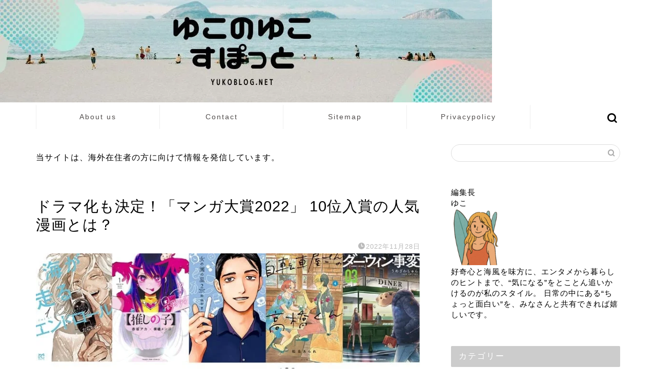

--- FILE ---
content_type: text/html; charset=UTF-8
request_url: https://yukoblog.net/%E3%83%89%E3%83%A9%E3%83%9E%E5%8C%96%E3%82%82%E6%B1%BA%E5%AE%9A%EF%BC%81%E3%80%8C%E3%83%9E%E3%83%B3%E3%82%AC%E5%A4%A7%E8%B3%9E2022%E3%80%8D-10%E4%BD%8D%E5%85%A5%E8%B3%9E%E3%81%AE%E4%BA%BA%E6%B0%97/
body_size: 27658
content:
<!DOCTYPE html><html lang="ja"><head prefix="og: http://ogp.me/ns# fb: http://ogp.me/ns/fb# article: http://ogp.me/ns/article#"><meta charset="utf-8"><meta http-equiv="X-UA-Compatible" content="IE=edge"><meta name="viewport" content="width=device-width, initial-scale=1"><meta property="og:type" content="blog"><meta property="og:title" content="ドラマ化も決定！「マンガ大賞2022」 10位入賞の人気漫画とは？｜ゆこのゆこスポット"><meta property="og:url" content="https://yukoblog.net/%e3%83%89%e3%83%a9%e3%83%9e%e5%8c%96%e3%82%82%e6%b1%ba%e5%ae%9a%ef%bc%81%e3%80%8c%e3%83%9e%e3%83%b3%e3%82%ac%e5%a4%a7%e8%b3%9e2022%e3%80%8d-10%e4%bd%8d%e5%85%a5%e8%b3%9e%e3%81%ae%e4%ba%ba%e6%b0%97/"><meta property="og:description" content="過去の大賞やノミネート作品から数多くの名作が輩出されている「マンガ大賞」は、毎年注目度が高く、人気の賞レースです。 今年"><meta property="og:image" content="https://yukoblog.net/wp-content/uploads/2022/11/ドラマ化も決定！「マンガ大賞2022」-10位入賞の人気漫画とは？.jpg"><meta property="og:site_name" content="ゆこのゆこスポット"><meta property="fb:admins" content=""><meta name="twitter:card" content="summary_large_image"><meta name="description" content="過去の大賞やノミネート作品から数多くの名作が輩出されている「マンガ大賞」は、毎年注目度が高く、人気の賞レースです。 今年"><link rel="canonical" href="https://yukoblog.net/%e3%83%89%e3%83%a9%e3%83%9e%e5%8c%96%e3%82%82%e6%b1%ba%e5%ae%9a%ef%bc%81%e3%80%8c%e3%83%9e%e3%83%b3%e3%82%ac%e5%a4%a7%e8%b3%9e2022%e3%80%8d-10%e4%bd%8d%e5%85%a5%e8%b3%9e%e3%81%ae%e4%ba%ba%e6%b0%97/"> <script data-cfasync="false" data-no-defer="1" data-no-minify="1" data-no-optimize="1">var ewww_webp_supported=!1;function check_webp_feature(A,e){var w;e=void 0!==e?e:function(){},ewww_webp_supported?e(ewww_webp_supported):((w=new Image).onload=function(){ewww_webp_supported=0<w.width&&0<w.height,e&&e(ewww_webp_supported)},w.onerror=function(){e&&e(!1)},w.src="data:image/webp;base64,"+{alpha:"UklGRkoAAABXRUJQVlA4WAoAAAAQAAAAAAAAAAAAQUxQSAwAAAARBxAR/Q9ERP8DAABWUDggGAAAABQBAJ0BKgEAAQAAAP4AAA3AAP7mtQAAAA=="}[A])}check_webp_feature("alpha");</script><script data-cfasync="false" data-no-defer="1" data-no-minify="1" data-no-optimize="1">var Arrive=function(c,w){"use strict";if(c.MutationObserver&&"undefined"!=typeof HTMLElement){var r,a=0,u=(r=HTMLElement.prototype.matches||HTMLElement.prototype.webkitMatchesSelector||HTMLElement.prototype.mozMatchesSelector||HTMLElement.prototype.msMatchesSelector,{matchesSelector:function(e,t){return e instanceof HTMLElement&&r.call(e,t)},addMethod:function(e,t,r){var a=e[t];e[t]=function(){return r.length==arguments.length?r.apply(this,arguments):"function"==typeof a?a.apply(this,arguments):void 0}},callCallbacks:function(e,t){t&&t.options.onceOnly&&1==t.firedElems.length&&(e=[e[0]]);for(var r,a=0;r=e[a];a++)r&&r.callback&&r.callback.call(r.elem,r.elem);t&&t.options.onceOnly&&1==t.firedElems.length&&t.me.unbindEventWithSelectorAndCallback.call(t.target,t.selector,t.callback)},checkChildNodesRecursively:function(e,t,r,a){for(var i,n=0;i=e[n];n++)r(i,t,a)&&a.push({callback:t.callback,elem:i}),0<i.childNodes.length&&u.checkChildNodesRecursively(i.childNodes,t,r,a)},mergeArrays:function(e,t){var r,a={};for(r in e)e.hasOwnProperty(r)&&(a[r]=e[r]);for(r in t)t.hasOwnProperty(r)&&(a[r]=t[r]);return a},toElementsArray:function(e){return e=void 0!==e&&("number"!=typeof e.length||e===c)?[e]:e}}),e=(l.prototype.addEvent=function(e,t,r,a){a={target:e,selector:t,options:r,callback:a,firedElems:[]};return this._beforeAdding&&this._beforeAdding(a),this._eventsBucket.push(a),a},l.prototype.removeEvent=function(e){for(var t,r=this._eventsBucket.length-1;t=this._eventsBucket[r];r--)e(t)&&(this._beforeRemoving&&this._beforeRemoving(t),(t=this._eventsBucket.splice(r,1))&&t.length&&(t[0].callback=null))},l.prototype.beforeAdding=function(e){this._beforeAdding=e},l.prototype.beforeRemoving=function(e){this._beforeRemoving=e},l),t=function(i,n){var o=new e,l=this,s={fireOnAttributesModification:!1};return o.beforeAdding(function(t){var e=t.target;e!==c.document&&e!==c||(e=document.getElementsByTagName("html")[0]);var r=new MutationObserver(function(e){n.call(this,e,t)}),a=i(t.options);r.observe(e,a),t.observer=r,t.me=l}),o.beforeRemoving(function(e){e.observer.disconnect()}),this.bindEvent=function(e,t,r){t=u.mergeArrays(s,t);for(var a=u.toElementsArray(this),i=0;i<a.length;i++)o.addEvent(a[i],e,t,r)},this.unbindEvent=function(){var r=u.toElementsArray(this);o.removeEvent(function(e){for(var t=0;t<r.length;t++)if(this===w||e.target===r[t])return!0;return!1})},this.unbindEventWithSelectorOrCallback=function(r){var a=u.toElementsArray(this),i=r,e="function"==typeof r?function(e){for(var t=0;t<a.length;t++)if((this===w||e.target===a[t])&&e.callback===i)return!0;return!1}:function(e){for(var t=0;t<a.length;t++)if((this===w||e.target===a[t])&&e.selector===r)return!0;return!1};o.removeEvent(e)},this.unbindEventWithSelectorAndCallback=function(r,a){var i=u.toElementsArray(this);o.removeEvent(function(e){for(var t=0;t<i.length;t++)if((this===w||e.target===i[t])&&e.selector===r&&e.callback===a)return!0;return!1})},this},i=new function(){var s={fireOnAttributesModification:!1,onceOnly:!1,existing:!1};function n(e,t,r){return!(!u.matchesSelector(e,t.selector)||(e._id===w&&(e._id=a++),-1!=t.firedElems.indexOf(e._id)))&&(t.firedElems.push(e._id),!0)}var c=(i=new t(function(e){var t={attributes:!1,childList:!0,subtree:!0};return e.fireOnAttributesModification&&(t.attributes=!0),t},function(e,i){e.forEach(function(e){var t=e.addedNodes,r=e.target,a=[];null!==t&&0<t.length?u.checkChildNodesRecursively(t,i,n,a):"attributes"===e.type&&n(r,i)&&a.push({callback:i.callback,elem:r}),u.callCallbacks(a,i)})})).bindEvent;return i.bindEvent=function(e,t,r){t=void 0===r?(r=t,s):u.mergeArrays(s,t);var a=u.toElementsArray(this);if(t.existing){for(var i=[],n=0;n<a.length;n++)for(var o=a[n].querySelectorAll(e),l=0;l<o.length;l++)i.push({callback:r,elem:o[l]});if(t.onceOnly&&i.length)return r.call(i[0].elem,i[0].elem);setTimeout(u.callCallbacks,1,i)}c.call(this,e,t,r)},i},o=new function(){var a={};function i(e,t){return u.matchesSelector(e,t.selector)}var n=(o=new t(function(){return{childList:!0,subtree:!0}},function(e,r){e.forEach(function(e){var t=e.removedNodes,e=[];null!==t&&0<t.length&&u.checkChildNodesRecursively(t,r,i,e),u.callCallbacks(e,r)})})).bindEvent;return o.bindEvent=function(e,t,r){t=void 0===r?(r=t,a):u.mergeArrays(a,t),n.call(this,e,t,r)},o};d(HTMLElement.prototype),d(NodeList.prototype),d(HTMLCollection.prototype),d(HTMLDocument.prototype),d(Window.prototype);var n={};return s(i,n,"unbindAllArrive"),s(o,n,"unbindAllLeave"),n}function l(){this._eventsBucket=[],this._beforeAdding=null,this._beforeRemoving=null}function s(e,t,r){u.addMethod(t,r,e.unbindEvent),u.addMethod(t,r,e.unbindEventWithSelectorOrCallback),u.addMethod(t,r,e.unbindEventWithSelectorAndCallback)}function d(e){e.arrive=i.bindEvent,s(i,e,"unbindArrive"),e.leave=o.bindEvent,s(o,e,"unbindLeave")}}(window,void 0),ewww_webp_supported=!1;function check_webp_feature(e,t){var r;ewww_webp_supported?t(ewww_webp_supported):((r=new Image).onload=function(){ewww_webp_supported=0<r.width&&0<r.height,t(ewww_webp_supported)},r.onerror=function(){t(!1)},r.src="data:image/webp;base64,"+{alpha:"UklGRkoAAABXRUJQVlA4WAoAAAAQAAAAAAAAAAAAQUxQSAwAAAARBxAR/Q9ERP8DAABWUDggGAAAABQBAJ0BKgEAAQAAAP4AAA3AAP7mtQAAAA==",animation:"UklGRlIAAABXRUJQVlA4WAoAAAASAAAAAAAAAAAAQU5JTQYAAAD/////AABBTk1GJgAAAAAAAAAAAAAAAAAAAGQAAABWUDhMDQAAAC8AAAAQBxAREYiI/gcA"}[e])}function ewwwLoadImages(e){if(e){for(var t=document.querySelectorAll(".batch-image img, .image-wrapper a, .ngg-pro-masonry-item a, .ngg-galleria-offscreen-seo-wrapper a"),r=0,a=t.length;r<a;r++)ewwwAttr(t[r],"data-src",t[r].getAttribute("data-webp")),ewwwAttr(t[r],"data-thumbnail",t[r].getAttribute("data-webp-thumbnail"));for(var i=document.querySelectorAll("div.woocommerce-product-gallery__image"),r=0,a=i.length;r<a;r++)ewwwAttr(i[r],"data-thumb",i[r].getAttribute("data-webp-thumb"))}for(var n=document.querySelectorAll("video"),r=0,a=n.length;r<a;r++)ewwwAttr(n[r],"poster",e?n[r].getAttribute("data-poster-webp"):n[r].getAttribute("data-poster-image"));for(var o,l=document.querySelectorAll("img.ewww_webp_lazy_load"),r=0,a=l.length;r<a;r++)e&&(ewwwAttr(l[r],"data-lazy-srcset",l[r].getAttribute("data-lazy-srcset-webp")),ewwwAttr(l[r],"data-srcset",l[r].getAttribute("data-srcset-webp")),ewwwAttr(l[r],"data-lazy-src",l[r].getAttribute("data-lazy-src-webp")),ewwwAttr(l[r],"data-src",l[r].getAttribute("data-src-webp")),ewwwAttr(l[r],"data-orig-file",l[r].getAttribute("data-webp-orig-file")),ewwwAttr(l[r],"data-medium-file",l[r].getAttribute("data-webp-medium-file")),ewwwAttr(l[r],"data-large-file",l[r].getAttribute("data-webp-large-file")),null!=(o=l[r].getAttribute("srcset"))&&!1!==o&&o.includes("R0lGOD")&&ewwwAttr(l[r],"src",l[r].getAttribute("data-lazy-src-webp"))),l[r].className=l[r].className.replace(/\bewww_webp_lazy_load\b/,"");for(var s=document.querySelectorAll(".ewww_webp"),r=0,a=s.length;r<a;r++)e?(ewwwAttr(s[r],"srcset",s[r].getAttribute("data-srcset-webp")),ewwwAttr(s[r],"src",s[r].getAttribute("data-src-webp")),ewwwAttr(s[r],"data-orig-file",s[r].getAttribute("data-webp-orig-file")),ewwwAttr(s[r],"data-medium-file",s[r].getAttribute("data-webp-medium-file")),ewwwAttr(s[r],"data-large-file",s[r].getAttribute("data-webp-large-file")),ewwwAttr(s[r],"data-large_image",s[r].getAttribute("data-webp-large_image")),ewwwAttr(s[r],"data-src",s[r].getAttribute("data-webp-src"))):(ewwwAttr(s[r],"srcset",s[r].getAttribute("data-srcset-img")),ewwwAttr(s[r],"src",s[r].getAttribute("data-src-img"))),s[r].className=s[r].className.replace(/\bewww_webp\b/,"ewww_webp_loaded");window.jQuery&&jQuery.fn.isotope&&jQuery.fn.imagesLoaded&&(jQuery(".fusion-posts-container-infinite").imagesLoaded(function(){jQuery(".fusion-posts-container-infinite").hasClass("isotope")&&jQuery(".fusion-posts-container-infinite").isotope()}),jQuery(".fusion-portfolio:not(.fusion-recent-works) .fusion-portfolio-wrapper").imagesLoaded(function(){jQuery(".fusion-portfolio:not(.fusion-recent-works) .fusion-portfolio-wrapper").isotope()}))}function ewwwWebPInit(e){ewwwLoadImages(e),ewwwNggLoadGalleries(e),document.arrive(".ewww_webp",function(){ewwwLoadImages(e)}),document.arrive(".ewww_webp_lazy_load",function(){ewwwLoadImages(e)}),document.arrive("videos",function(){ewwwLoadImages(e)}),"loading"==document.readyState?document.addEventListener("DOMContentLoaded",ewwwJSONParserInit):("undefined"!=typeof galleries&&ewwwNggParseGalleries(e),ewwwWooParseVariations(e))}function ewwwAttr(e,t,r){null!=r&&!1!==r&&e.setAttribute(t,r)}function ewwwJSONParserInit(){"undefined"!=typeof galleries&&check_webp_feature("alpha",ewwwNggParseGalleries),check_webp_feature("alpha",ewwwWooParseVariations)}function ewwwWooParseVariations(e){if(e)for(var t=document.querySelectorAll("form.variations_form"),r=0,a=t.length;r<a;r++){var i=t[r].getAttribute("data-product_variations"),n=!1;try{for(var o in i=JSON.parse(i))void 0!==i[o]&&void 0!==i[o].image&&(void 0!==i[o].image.src_webp&&(i[o].image.src=i[o].image.src_webp,n=!0),void 0!==i[o].image.srcset_webp&&(i[o].image.srcset=i[o].image.srcset_webp,n=!0),void 0!==i[o].image.full_src_webp&&(i[o].image.full_src=i[o].image.full_src_webp,n=!0),void 0!==i[o].image.gallery_thumbnail_src_webp&&(i[o].image.gallery_thumbnail_src=i[o].image.gallery_thumbnail_src_webp,n=!0),void 0!==i[o].image.thumb_src_webp&&(i[o].image.thumb_src=i[o].image.thumb_src_webp,n=!0));n&&ewwwAttr(t[r],"data-product_variations",JSON.stringify(i))}catch(e){}}}function ewwwNggParseGalleries(e){if(e)for(var t in galleries){var r=galleries[t];galleries[t].images_list=ewwwNggParseImageList(r.images_list)}}function ewwwNggLoadGalleries(e){e&&document.addEventListener("ngg.galleria.themeadded",function(e,t){window.ngg_galleria._create_backup=window.ngg_galleria.create,window.ngg_galleria.create=function(e,t){var r=$(e).data("id");return galleries["gallery_"+r].images_list=ewwwNggParseImageList(galleries["gallery_"+r].images_list),window.ngg_galleria._create_backup(e,t)}})}function ewwwNggParseImageList(e){for(var t in e){var r=e[t];if(void 0!==r["image-webp"]&&(e[t].image=r["image-webp"],delete e[t]["image-webp"]),void 0!==r["thumb-webp"]&&(e[t].thumb=r["thumb-webp"],delete e[t]["thumb-webp"]),void 0!==r.full_image_webp&&(e[t].full_image=r.full_image_webp,delete e[t].full_image_webp),void 0!==r.srcsets)for(var a in r.srcsets)nggSrcset=r.srcsets[a],void 0!==r.srcsets[a+"-webp"]&&(e[t].srcsets[a]=r.srcsets[a+"-webp"],delete e[t].srcsets[a+"-webp"]);if(void 0!==r.full_srcsets)for(var i in r.full_srcsets)nggFSrcset=r.full_srcsets[i],void 0!==r.full_srcsets[i+"-webp"]&&(e[t].full_srcsets[i]=r.full_srcsets[i+"-webp"],delete e[t].full_srcsets[i+"-webp"])}return e}check_webp_feature("alpha",ewwwWebPInit);</script> <title>ドラマ化も決定！「マンガ大賞2022」 10位入賞の人気漫画とは？｜ゆこのゆこスポット</title><meta name="robots" content="follow, index, max-snippet:-1, max-video-preview:-1, max-image-preview:large"/><link rel="canonical" href="https://yukoblog.net/%e3%83%89%e3%83%a9%e3%83%9e%e5%8c%96%e3%82%82%e6%b1%ba%e5%ae%9a%ef%bc%81%e3%80%8c%e3%83%9e%e3%83%b3%e3%82%ac%e5%a4%a7%e8%b3%9e2022%e3%80%8d-10%e4%bd%8d%e5%85%a5%e8%b3%9e%e3%81%ae%e4%ba%ba%e6%b0%97/" /><meta property="og:locale" content="ja_JP" /><meta property="og:type" content="article" /><meta property="og:description" content="過去の大賞やノミネート作品から数多くの名作が輩出されている「マンガ大賞」は、毎年注目度が高く、人気の賞レースです。 今年3月に「マンガ大賞2022」が開催されてから半年以上が経ちましたが、」10位に入賞していた人気漫画が" /><meta property="og:url" content="https://yukoblog.net/%e3%83%89%e3%83%a9%e3%83%9e%e5%8c%96%e3%82%82%e6%b1%ba%e5%ae%9a%ef%bc%81%e3%80%8c%e3%83%9e%e3%83%b3%e3%82%ac%e5%a4%a7%e8%b3%9e2022%e3%80%8d-10%e4%bd%8d%e5%85%a5%e8%b3%9e%e3%81%ae%e4%ba%ba%e6%b0%97/" /><meta property="og:site_name" content="ゆこのゆこスポット" /><meta property="article:section" content="アニメ・漫画" /><meta property="og:updated_time" content="2022-11-28T21:17:49+09:00" /><meta property="og:image" content="https://yukoblog.net/wp-content/uploads/2022/11/ドラマ化も決定！「マンガ大賞2022」-10位入賞の人気漫画とは？.jpg" /><meta property="og:image:secure_url" content="https://yukoblog.net/wp-content/uploads/2022/11/ドラマ化も決定！「マンガ大賞2022」-10位入賞の人気漫画とは？.jpg" /><meta property="og:image:width" content="800" /><meta property="og:image:height" content="420" /><meta property="og:image:alt" content="ドラマ化も決定！「マンガ大賞2022」 10位入賞の人気漫画とは？" /><meta property="og:image:type" content="image/jpeg" /><meta property="article:published_time" content="2022-11-28T21:17:47+09:00" /><meta property="article:modified_time" content="2022-11-28T21:17:49+09:00" /><meta name="twitter:card" content="summary_large_image" /><meta name="twitter:description" content="過去の大賞やノミネート作品から数多くの名作が輩出されている「マンガ大賞」は、毎年注目度が高く、人気の賞レースです。 今年3月に「マンガ大賞2022」が開催されてから半年以上が経ちましたが、」10位に入賞していた人気漫画が" /><meta name="twitter:image" content="https://yukoblog.net/wp-content/uploads/2022/11/ドラマ化も決定！「マンガ大賞2022」-10位入賞の人気漫画とは？.jpg" /><meta name="twitter:label1" content="によって書かれた" /><meta name="twitter:data1" content="ゆこ" /><meta name="twitter:label2" content="読む時間" /><meta name="twitter:data2" content="一分未満" /> <script type="application/ld+json" class="rank-math-schema">{"@context":"https://schema.org","@graph":[{"@type":["Person","Organization"],"@id":"https://yukoblog.net/#person","name":"\u3086\u3053\u306e\u3086\u3053\u30b9\u30dd\u30c3\u30c8"},{"@type":"WebSite","@id":"https://yukoblog.net/#website","url":"https://yukoblog.net","name":"\u3086\u3053\u306e\u3086\u3053\u30b9\u30dd\u30c3\u30c8","publisher":{"@id":"https://yukoblog.net/#person"},"inLanguage":"ja"},{"@type":"ImageObject","@id":"https://yukoblog.net/wp-content/uploads/2022/11/\u30c8\u3099\u30e9\u30de\u5316\u3082\u6c7a\u5b9a\uff01\u300c\u30de\u30f3\u30ab\u3099\u5927\u8cde2022\u300d-10\u4f4d\u5165\u8cde\u306e\u4eba\u6c17\u6f2b\u753b\u3068\u306f\uff1f.jpg","url":"https://yukoblog.net/wp-content/uploads/2022/11/\u30c8\u3099\u30e9\u30de\u5316\u3082\u6c7a\u5b9a\uff01\u300c\u30de\u30f3\u30ab\u3099\u5927\u8cde2022\u300d-10\u4f4d\u5165\u8cde\u306e\u4eba\u6c17\u6f2b\u753b\u3068\u306f\uff1f.jpg","width":"800","height":"420","caption":"\u30c9\u30e9\u30de\u5316\u3082\u6c7a\u5b9a\uff01\u300c\u30de\u30f3\u30ac\u5927\u8cde2022\u300d 10\u4f4d\u5165\u8cde\u306e\u4eba\u6c17\u6f2b\u753b\u3068\u306f\uff1f","inLanguage":"ja"},{"@type":"WebPage","@id":"https://yukoblog.net/%e3%83%89%e3%83%a9%e3%83%9e%e5%8c%96%e3%82%82%e6%b1%ba%e5%ae%9a%ef%bc%81%e3%80%8c%e3%83%9e%e3%83%b3%e3%82%ac%e5%a4%a7%e8%b3%9e2022%e3%80%8d-10%e4%bd%8d%e5%85%a5%e8%b3%9e%e3%81%ae%e4%ba%ba%e6%b0%97/#webpage","url":"https://yukoblog.net/%e3%83%89%e3%83%a9%e3%83%9e%e5%8c%96%e3%82%82%e6%b1%ba%e5%ae%9a%ef%bc%81%e3%80%8c%e3%83%9e%e3%83%b3%e3%82%ac%e5%a4%a7%e8%b3%9e2022%e3%80%8d-10%e4%bd%8d%e5%85%a5%e8%b3%9e%e3%81%ae%e4%ba%ba%e6%b0%97/","datePublished":"2022-11-28T21:17:47+09:00","dateModified":"2022-11-28T21:17:49+09:00","isPartOf":{"@id":"https://yukoblog.net/#website"},"primaryImageOfPage":{"@id":"https://yukoblog.net/wp-content/uploads/2022/11/\u30c8\u3099\u30e9\u30de\u5316\u3082\u6c7a\u5b9a\uff01\u300c\u30de\u30f3\u30ab\u3099\u5927\u8cde2022\u300d-10\u4f4d\u5165\u8cde\u306e\u4eba\u6c17\u6f2b\u753b\u3068\u306f\uff1f.jpg"},"inLanguage":"ja"},{"@type":"Person","@id":"https://yukoblog.net/author/yuko/","name":"\u3086\u3053","url":"https://yukoblog.net/author/yuko/","image":{"@type":"ImageObject","@id":"https://yukoblog.net/wp-content/litespeed/avatar/65aee3d3e9df930cd148ff9c81096af4.jpg?ver=1768968828","url":"https://yukoblog.net/wp-content/litespeed/avatar/65aee3d3e9df930cd148ff9c81096af4.jpg?ver=1768968828","caption":"\u3086\u3053","inLanguage":"ja"}},{"@type":"BlogPosting","datePublished":"2022-11-28T21:17:47+09:00","dateModified":"2022-11-28T21:17:49+09:00","articleSection":"\u30a2\u30cb\u30e1\u30fb\u6f2b\u753b","author":{"@id":"https://yukoblog.net/author/yuko/","name":"\u3086\u3053"},"publisher":{"@id":"https://yukoblog.net/#person"},"description":"\u904e\u53bb\u306e\u5927\u8cde\u3084\u30ce\u30df\u30cd\u30fc\u30c8\u4f5c\u54c1\u304b\u3089\u6570\u591a\u304f\u306e\u540d\u4f5c\u304c\u8f29\u51fa\u3055\u308c\u3066\u3044\u308b\u300c\u30de\u30f3\u30ac\u5927\u8cde\u300d\u306f\u3001\u6bce\u5e74\u6ce8\u76ee\u5ea6\u304c\u9ad8\u304f\u3001\u4eba\u6c17\u306e\u8cde\u30ec\u30fc\u30b9\u3067\u3059\u3002","@id":"https://yukoblog.net/%e3%83%89%e3%83%a9%e3%83%9e%e5%8c%96%e3%82%82%e6%b1%ba%e5%ae%9a%ef%bc%81%e3%80%8c%e3%83%9e%e3%83%b3%e3%82%ac%e5%a4%a7%e8%b3%9e2022%e3%80%8d-10%e4%bd%8d%e5%85%a5%e8%b3%9e%e3%81%ae%e4%ba%ba%e6%b0%97/#richSnippet","isPartOf":{"@id":"https://yukoblog.net/%e3%83%89%e3%83%a9%e3%83%9e%e5%8c%96%e3%82%82%e6%b1%ba%e5%ae%9a%ef%bc%81%e3%80%8c%e3%83%9e%e3%83%b3%e3%82%ac%e5%a4%a7%e8%b3%9e2022%e3%80%8d-10%e4%bd%8d%e5%85%a5%e8%b3%9e%e3%81%ae%e4%ba%ba%e6%b0%97/#webpage"},"image":{"@id":"https://yukoblog.net/wp-content/uploads/2022/11/\u30c8\u3099\u30e9\u30de\u5316\u3082\u6c7a\u5b9a\uff01\u300c\u30de\u30f3\u30ab\u3099\u5927\u8cde2022\u300d-10\u4f4d\u5165\u8cde\u306e\u4eba\u6c17\u6f2b\u753b\u3068\u306f\uff1f.jpg"},"inLanguage":"ja","mainEntityOfPage":{"@id":"https://yukoblog.net/%e3%83%89%e3%83%a9%e3%83%9e%e5%8c%96%e3%82%82%e6%b1%ba%e5%ae%9a%ef%bc%81%e3%80%8c%e3%83%9e%e3%83%b3%e3%82%ac%e5%a4%a7%e8%b3%9e2022%e3%80%8d-10%e4%bd%8d%e5%85%a5%e8%b3%9e%e3%81%ae%e4%ba%ba%e6%b0%97/#webpage"}}]}</script> <link rel='dns-prefetch' href='//cdnjs.cloudflare.com' /><link rel="alternate" type="application/rss+xml" title="ゆこのゆこスポット &raquo; フィード" href="https://yukoblog.net/feed/" /><link rel="alternate" title="oEmbed (JSON)" type="application/json+oembed" href="https://yukoblog.net/wp-json/oembed/1.0/embed?url=https%3A%2F%2Fyukoblog.net%2F%25e3%2583%2589%25e3%2583%25a9%25e3%2583%259e%25e5%258c%2596%25e3%2582%2582%25e6%25b1%25ba%25e5%25ae%259a%25ef%25bc%2581%25e3%2580%258c%25e3%2583%259e%25e3%2583%25b3%25e3%2582%25ac%25e5%25a4%25a7%25e8%25b3%259e2022%25e3%2580%258d-10%25e4%25bd%258d%25e5%2585%25a5%25e8%25b3%259e%25e3%2581%25ae%25e4%25ba%25ba%25e6%25b0%2597%2F" /><link rel="alternate" title="oEmbed (XML)" type="text/xml+oembed" href="https://yukoblog.net/wp-json/oembed/1.0/embed?url=https%3A%2F%2Fyukoblog.net%2F%25e3%2583%2589%25e3%2583%25a9%25e3%2583%259e%25e5%258c%2596%25e3%2582%2582%25e6%25b1%25ba%25e5%25ae%259a%25ef%25bc%2581%25e3%2580%258c%25e3%2583%259e%25e3%2583%25b3%25e3%2582%25ac%25e5%25a4%25a7%25e8%25b3%259e2022%25e3%2580%258d-10%25e4%25bd%258d%25e5%2585%25a5%25e8%25b3%259e%25e3%2581%25ae%25e4%25ba%25ba%25e6%25b0%2597%2F&#038;format=xml" /><style id="litespeed-ucss">:where(.wp-block-calendar table:not(.has-background) th){background:#ddd}.wp-lightbox-container button:focus-visible{outline:3px auto rgba(90,90,90,.25);outline:3px auto -webkit-focus-ring-color;outline-offset:3px}.wp-lightbox-container button:not(:hover):not(:active):not(.has-background){background-color:rgba(90,90,90,.25);border:0}.wp-lightbox-overlay .close-button:not(:hover):not(:active):not(.has-background){background:0 0;border:0}ul{box-sizing:border-box}.entry-content{counter-reset:footnotes}:root{--wp--preset--font-size--normal:16px;--wp--preset--font-size--huge:42px}body,html{border:0;font-size:100%;vertical-align:baseline;-webkit-tap-highlight-color:transparent}a,article,div,h1,h2,h3,img,span{margin:0;padding:0}a,article,div,h1,h2,h3,img,ol,span{border:0;font-size:100%;vertical-align:baseline;box-sizing:border-box;-webkit-tap-highlight-color:transparent}i{font-style:normal!important}ol,ul{list-style:none;list-style-type:none;margin:0;padding:0}article,footer,header,nav,section{display:block}h1,h2,h3{font-weight:500}a,a:link,a:visited{text-decoration:none;color:#524e4d}#page-top a .jin-ifont-arrowtop:before,a{transition:color .4s ease,background .4s ease,transform .4s ease,opacity .4s ease,border .4s ease,padding .4s ease,left .4s ease,box-shadow .4s ease}a:hover{color:#0094c8}input[type=search],input[type=search]:hover,input[type=submit]{-webkit-appearance:none}input::-webkit-input-placeholder{color:#ccc}.rtoc-mokuji-content.rtoc_open #rtoc-mokuji-title .rtoc_open_close:focus,input:focus{outline:0}body,header,html{padding:0}body,footer,header,html{margin:0;-moz-text-size-adjust:none;-webkit-text-size-adjust:100%;text-size-adjust:100%;box-sizing:border-box;word-wrap:break-word;letter-spacing:1px}@media (max-width:767px){body{font-weight:400}}@media (min-width:768px){body{font-weight:300}}.clearfix{clear:both}#wrapper{width:100%;margin:0 auto;background:#fff}@media (max-width:767px){#wrapper{position:relative}}#contents{padding-top:10px;margin:0 auto}#contents:after,footer #footer-box:after{clear:both;content:"";display:block}@media (max-width:767px){#contents{padding-top:0;margin-top:0}}@media (min-width:768px){#contents{width:100%;margin-top:20px;margin-bottom:10px}}@media (min-width:835px) and (max-width:1199px){#contents{width:100%}}@media (min-width:1200px){#contents{width:1200px}}@media (max-width:767px){#main-contents{width:calc(100% - 30px);float:left;margin-left:15px;margin-bottom:15px;margin-top:10px}}@media (min-width:768px){#main-contents{width:calc(66.6666666667% - 16.6666666667px);float:left;margin-left:10px}}@media (min-width:1024px){#main-contents{width:calc(67.5% - 50.25px);float:left;margin-left:30px;margin-bottom:0}}@media (max-width:767px){#sidebar{width:calc(100% - 30px);float:left;margin-left:15px}}@media (min-width:768px){#sidebar{width:calc(33.3333333333% - 26.6666666667px);float:left;margin-left:20px;max-width:350.25px!important;-webkit-backface-visibility:hidden;backface-visibility:hidden}}@media (min-width:1024px){#sidebar{width:calc(32.5% - 39.75px);float:left;margin-left:30px;max-width:350.25px!important}}@media (max-width:767px){.page-top-footer{display:none}}@media (min-width:768px){.page-top-footer{position:absolute;right:15px;top:11px}.page-top-footer a.totop{padding:9px 30px;color:#fff;cursor:pointer;font-size:1.5rem}}@media (min-width:1024px){.page-top-footer{right:-2px}}#page-top{position:fixed;display:none;-webkit-backface-visibility:hidden;backface-visibility:hidden}@media (max-width:767px){#page-top{right:20px;bottom:123px;z-index:1!important}}@media (min-width:768px){#page-top{right:22px;bottom:22px;z-index:9999}}#page-top a{color:#fff;text-decoration:none;display:block;cursor:pointer;text-align:center;border-radius:30px}@media (max-width:767px){#page-top a{width:42px;height:42px;padding:5px;font-size:1.15rem}}@media (min-width:768px){#page-top a{width:45px;height:45px;padding:8px;font-size:1.2rem}}@media (max-width:767px){#page-top a .jin-ifont-arrowtop:before{padding-right:0}#headmenu{display:none}}@media (min-width:768px){#headmenu{display:flex;margin-top:4px;margin-bottom:0;margin-left:10px;-webkit-backface-visibility:hidden;backface-visibility:hidden}}#headmenu .headsearch{width:30px;margin-right:5px;margin-top:17px}#headmenu .headsearch .search-box{display:block;position:relative}#headmenu .headsearch .search-box:hover{color:#f8b500}#headmenu .headsearch .search-box:before{position:absolute;right:0;width:20px;cursor:pointer;font-family:"jin-icons";content:"";top:0;font-size:19px;z-index:4;text-align:center;transition:color .4s ease,background .4s ease,transform .4s ease,opacity .4s ease,border .4s ease,padding .4s ease,left .4s ease,box-shadow .4s ease}#headmenu .headsearch .search-text{position:absolute;width:20px;cursor:pointer;top:-7px;right:-3px;opacity:0;z-index:5;transition:all .6s;border-radius:20px;padding:8px 12px;border:0;font-size:14px}#headmenu .headsearch .search-text:focus{outline:0;opacity:1;width:220px;cursor:text}#headmenu .headsearch input[type=submit]{display:none}#headmenu .headsearch input::-webkit-input-placeholder{font-size:13px}#headmenu .headsns{display:flex;margin-top:19px}@media (max-width:767px){.headsearch{position:absolute;z-index:4}.headsearch .search-box{position:relative}.headsearch .search-box:before{position:absolute;left:13px;width:20px;cursor:pointer;font-family:"jin-icons";content:"";top:12px;font-size:20px;z-index:4;text-align:center;transition:color .4s ease,background .4s ease,transform .4s ease,opacity .4s ease,border .4s ease,padding .4s ease,left .4s ease,box-shadow .4s ease}.headsearch .search-text{position:absolute;width:20px;cursor:pointer;top:7px;left:8px;opacity:0;z-index:5;transition:all .6s;border-radius:20px;padding:5px 12px;border:0;font-size:16px}.headsearch .search-text:focus{outline:0;opacity:1;width:260px;cursor:text}.headsearch input[type=submit]{display:none}.headsearch input::-webkit-input-placeholder{font-size:13px}}@media (min-width:768px){.header-style6-box #headmenu{margin-top:0!important;margin-left:20px!important}}.header-style6-box #headmenu .search-text{top:-7px!important}.sidebar_style2 .widget{margin-bottom:50px;font-weight:400;font-size:.95rem}@media (max-width:767px){.sidebar_style2 .widget{padding:0;margin-bottom:30px;border-radius:2px}}@media (min-width:768px){.sidebar_style2 .widget{padding-top:0;padding-left:10px}}@media (min-width:1024px){.sidebar_style2 .widget{padding-left:20px}}.sidebar_style2 .widgettitle{margin-bottom:15px;padding:10px 15px;background:#ccc;color:#fff;border-radius:2px;font-weight:500}@media (max-width:767px){.sidebar_style2 .widgettitle{font-size:1.1rem}}@media (min-width:768px){.sidebar_style2 .widgettitle{font-size:1rem}}.widget_search .search-box{position:relative;height:34px}.widget_search .search-box input[type=search]{background-color:#fff;border:1px solid #ddd;height:34px;width:100%;margin:0;padding:0 40px 0 10px;border-radius:17px;position:absolute;top:0;right:0;transition:color .3s ease,background .3s ease,transform .3s ease,opacity .3s ease,border .3s ease,padding .3s ease,left .3s ease,bottom .3s ease,box-shadow .3s ease}@media (max-width:767px){.widget_search .search-box input[type=search]{font-size:16px}}.widget_search .search-box input[type=submit]{font-family:"jin-icons";position:absolute;top:0;right:0;border:0;height:34px;width:34px;background:0 0;display:inline-block;font-size:14px;color:#aaa!important}@media (max-width:767px){.widget_search .search-box input[type=submit]{font-size:16px;right:10px}}.widget_search .search-box input[type=search]:focus{outline:0;border:1px solid #0094c8}.widget_search .search-box input[type=submit]:hover{cursor:pointer}.widget_categories ul li,.widget_recent_entries ul li{border-bottom:1px solid rgba(0,0,0,.05)}.widget_categories ul li a:before,.widget_recent_entries ul li a,.widget_recent_entries ul li a:before{font-size:.85rem;transition:color .3s ease,background .3s ease,transform .3s ease,opacity .3s ease,border .3s ease,padding .3s ease,left .3s ease,bottom .3s ease,box-shadow .3s ease}.widget_recent_entries ul li a{display:block;overflow:hidden;*zoom:1;padding-top:12px;padding-left:28px;padding-bottom:12px;line-height:1.6rem;position:relative}@media (max-width:767px){.widget_recent_entries ul li a{font-weight:600}}@media (min-width:768px){.widget_recent_entries ul li a{font-weight:500}}.widget_categories ul li a:before,.widget_recent_entries ul li a:before{content:"";font-family:"jin-icons";font-weight:900;position:absolute;left:6px;line-height:0;width:14px;height:1px;padding-left:2px;top:24px}.widget_categories ul{padding:0;margin:0}.widget_categories ul li{position:relative;padding:0;background:0 0}.widget_categories ul li:last-of-type{border:0}.widget_categories ul li a{padding:12px 12px 12px 28px;display:block;border-left:none;position:relative;line-height:1.6rem;transition:color .3s ease,background .3s ease,transform .3s ease,opacity .3s ease,border .3s ease,padding .3s ease,left .3s ease,bottom .3s ease,box-shadow .3s ease}@media (max-width:767px){.widget_categories ul li a{font-size:.95rem;font-weight:600;padding-right:40px}}@media (min-width:768px){.widget_categories ul li a{font-size:.85rem;padding-right:40px;font-weight:500}}@media (min-width:1024px){.widget_categories ul li a{font-size:.95rem}}.widget_categories ul li:last-child a{padding-bottom:0}.widget_categories ul .children{padding-left:25px;margin-bottom:10px}.widget_categories ul .children li{border:0}.widget_categories ul .children li a,.widget_categories ul .children li a:before,.widget_categories ul .count{transition:color .3s ease,background .3s ease,transform .3s ease,opacity .3s ease,border .3s ease,padding .3s ease,left .3s ease,bottom .3s ease,box-shadow .3s ease}.widget_categories ul .children li a{border-left:none;padding:3px 10px 3px 26px;position:relative;font-size:.85rem;line-height:1.15rem}.widget_categories ul .children li a:before,.widget_categories ul .count{position:absolute}.widget_categories ul .children li a:before{content:"・";left:2px;width:5px;height:1px;font-size:24px;line-height:0;top:12px}.widget_categories ul .count{right:3px;top:13px;padding:1px 3px;min-width:30px;font-size:.7rem;color:#aaa;border:1px solid #ccc;border-radius:2px;font-weight:300;letter-spacing:0;line-height:1rem;text-align:center}.widget_categories ul li a:hover .count{color:#fff;background:#aaa;border:1px solid #aaa}@media (max-width:767px){.widget_categories ul li ul li .count{top:2px}}@media (min-width:768px){.widget_categories ul li ul li .count{top:2px}}.widget_categories ul>li>a,.widget_recent_entries ul>li>a{width:calc(100% - 3px)}.widget_categories ul>li>a:hover,.widget_recent_entries ul>li>a:hover{transform:translateX(3px)}@media (max-width:767px){.widget_categories ul>li>ul.children>li{margin-bottom:0}}#post-bottom-widget{margin-top:20px;margin-bottom:20px}#post-bottom-widget .widget{margin-bottom:20px;border-radius:2px;background:#fff;box-shadow:0 0 2px rgba(0,0,0,.18)}@media (max-width:767px){#post-bottom-widget .widget{border-radius:0;box-shadow:0 0 2px rgba(0,0,0,.25)}}#post-bottom-widget .widget_recent_entries{border-radius:3px}@media (max-width:767px){#post-bottom-widget .widgettitle{padding:10px 22px}}@media (min-width:768px){#post-bottom-widget .widgettitle{padding:10px 28px;font-size:1.25rem}}#post-bottom-widget .widget_recent_entries .widgettitle{border-radius:3px 3px 0 0;color:#fff}#post-bottom-widget .widget_recent_entries .widgettitle:before{font-family:"jin-icons";padding-right:5px;color:#fff;content:"";font-size:1.7rem;vertical-align:bottom;line-height:1.9rem}@media (max-width:767px){#post-bottom-widget .widget_recent_entries ul{padding:10px 12px!important}}@media (min-width:768px){#post-bottom-widget .widget_recent_entries ul{padding:13px 20px!important}}#post-bottom-widget .widget_recent_entries ul li:last-child{border-bottom:none}.search-box input[type=search]{-webkit-appearance:none;border-radius:none}footer{padding:15px 0}@media (max-width:767px){footer{padding-top:15px}}@media (max-width:767px){footer #footer-box{width:100%;text-align:center;font-size:.65rem;font-weight:400}}@media (min-width:768px){footer #footer-box{width:100%;margin:0 auto;font-size:.7rem}}@media (min-width:1200px){footer #footer-box{width:1200px}}@media (max-width:767px){footer .footer-inner{width:calc(100% - 0px);float:left;margin-left:0}}@media (min-width:768px){footer .footer-inner{width:calc(100% - 60px);float:left;margin-left:30px}}footer .footer-inner #law a,footer .footer-inner #privacy a{padding:0 15px;border-right:1px solid #ddd}@media (max-width:767px){footer .footer-inner #law a,footer .footer-inner #privacy a{margin:0 auto}}@media (min-width:768px){footer .footer-inner #law a,footer .footer-inner #privacy a{float:left;font-weight:300}}footer .footer-inner #privacy a{border-left:1px solid #ddd}@media (max-width:767px){footer .footer-inner #copyright{display:block;clear:both;margin-top:10px}}@media (min-width:768px){footer .footer-inner #copyright{float:right;font-weight:300}}footer .footer-inner #copyright .jin-ifont-copyright:before{vertical-align:bottom;font-size:.5rem;margin-right:1px}@media (max-width:767px){footer .footer-inner #copyright .jin-ifont-copyright:before{line-height:.8rem}}@media (min-width:768px){footer .footer-inner #copyright .jin-ifont-copyright:before{line-height:1rem}.header-style6-box{width:100%;display:flex;margin:0 auto;padding:0 20px}}@media (min-width:1200px){.header-style6-box{width:1200px;padding:0 30px}}@media (max-width:767px){#drawernav5{display:none}}@media (min-width:768px){#drawernav5{width:100%;margin-right:auto}}@media (min-width:1200px){#drawernav5{width:auto}}@media (min-width:768px){#drawernav5 nav.fixed-content{width:calc(100% - 0px);float:left;margin-left:0}}#drawernav5 ul.menu-box{list-style-type:none;margin:0 auto;display:table}#drawernav5 ul.menu-box li.menu-item,#drawernav5 ul.menu-box li.menu-item a{position:relative;transition:color .4s ease,background .4s ease,transform .4s ease,opacity .4s ease,border .4s ease,padding .4s ease,left .4s ease,box-shadow .4s ease}#drawernav5 ul.menu-box li.menu-item{line-height:1.6rem;display:table-cell;text-align:center;background:0 0;width:240px;border-left:1px solid #efefef;border-top:2px solid transparent}#drawernav5 ul.menu-box li.menu-item a{box-sizing:border-box;display:block;font-size:.9rem;font-weight:400;height:46px}@media (min-width:768px){#drawernav5 ul.menu-box li.menu-item a{width:100%;margin-right:auto;padding:10px 10px 14px}}@media (min-width:1024px){#drawernav5 ul.menu-box li.menu-item a{padding:10px 25px 14px}}#drawernav5 ul.menu-box li.menu-item a:hover{border-bottom:none!important;transform:translateY(3px)}#drawernav5 ul.menu-box li.menu-item:hover{border-top-color:red}#drawernav5 ul.menu-box li.menu-item:last-of-type{border-right:1px solid #efefef}#drawernav5 ul.menu-box li:last-child{border-right:none}@media (min-width:768px){.menu-box>.menu-item>a:hover{border-bottom:2px solid #2b2b2b}}@media (max-width:767px){.fixed-content{width:100%;height:100%;margin-top:30px}#scroll-content{transition:.6s;position:relative;z-index:0}ul.menu-box{width:86%;height:60%;padding:0 7%;overflow:hidden;overflow-y:scroll;overflow-wrap:break-word;-webkit-overflow-scrolling:touch}ul.menu-box li a{display:block;padding:8px 8px 8px 28px;position:relative;font-weight:600;border-radius:2px;transition:color .4s ease,background .4s ease,transform .4s ease,opacity .4s ease,border .4s ease,padding .4s ease,left .4s ease,box-shadow .4s ease}ul.menu-box li a:active{background:rgba(50,50,50,.1)}ul.menu-box li a:before{content:"・";position:absolute;line-height:10%;top:19px;left:8px;font-size:1.8rem;color:#2b2b2b}}a.post-list-link{transition:color .4s ease,background .4s ease,transform .4s ease,opacity .4s ease,border .4s ease,padding .4s ease,left .4s ease,box-shadow .4s ease;background-color:#fff;display:block;position:relative;overflow:hidden}@media (max-width:767px){a.post-list-link{padding:15px 10px;margin-bottom:10px;margin-top:0}}@media (max-width:767px) and (max-width:767px){a.post-list-link{border-radius:2px;background:#fff;box-shadow:0 0 2px rgba(0,0,0,.18)}}@media (min-width:768px){a.post-list-link{border-radius:2px;background:#fff;box-shadow:0 1px 3px rgba(0,0,0,.18);padding:20px;margin-bottom:20px}}@media (min-width:768px) and (max-width:767px){a.post-list-link{border-radius:0;box-shadow:0 0 0 rgba(0,0,0,.25)}}.post-list-publisher,.writer{display:none}@media (min-width:768px){.post-list-mag3col{padding-top:12px}}.post-list-mag3col a.post-list-link{position:relative;padding:0;height:100%;transition:color .3s ease,background .3s ease,transform .3s ease,opacity .3s ease,border .3s ease,padding .3s ease,left .3s ease,bottom .3s ease,box-shadow .3s ease}#prev-next a:hover,.post-list-mag3col .post-list-link:hover{transform:translateY(-3px);box-shadow:0 3px 18px 3px rgba(0,0,0,.08)}.post-list-mag3col{display:flex;flex-wrap:wrap}@media (max-width:767px){.post-list-mag3col .post-list-item:nth-child(2n-1){margin-right:3%}.post-list-mag3col .post-list-item{width:48.4%;margin-bottom:15px}}@media (min-width:768px){.post-list-mag3col .post-list-item{width:48.5%;margin-bottom:20px}}.post-list-mag3col .post-list-item .post-list-inner{display:block}.post-list-mag3col .post-list-item .post-list-inner .post-list-thumb{height:auto;width:100%}.post-list-mag3col .post-list-item .post-list-inner .post-list-thumb img{display:block;width:100%;height:auto;border-top-left-radius:2px;border-top-right-radius:2px}.post-list-mag3col .post-list-item .post-list-inner .post-list-meta,.share{width:100%}@media (max-width:767px){.post-list-mag3col .post-list-item .post-list-inner .post-list-meta{padding:8px 11px 20px}}@media (min-width:768px){.post-list-mag3col .post-list-item .post-list-inner .post-list-meta{padding:10px 17px 25px}}@media (min-width:1024px){.post-list-mag3col .post-list-item .post-list-inner .post-list-meta{padding:15px 17px 25px}}@media (max-width:767px){.post-list-mag3col .post-list-item .post-list-inner .post-list-meta .post-list-title{font-size:12px;line-height:1.1rem;font-weight:700;letter-spacing:1px;margin-bottom:10px}}@media (min-width:768px){.post-list-mag3col .post-list-item .post-list-inner .post-list-meta .post-list-title{font-size:14px;line-height:1.3rem;font-weight:500;margin-bottom:5px}}@media (min-width:1024px){.post-list-mag3col .post-list-item .post-list-inner .post-list-meta .post-list-title{font-size:18px;line-height:1.6rem}}.post-list-mag3col .post-list-item .post-list-inner .post-list-meta .post-list-publisher,.post-list-mag3col .post-list-item .post-list-inner .post-list-meta .writer,.sns-design-type01 .sns ol li:after,.sns-design-type01 .sns ol li:before,.sns-design-type01 .sns-top ol li:after,.sns-design-type01 .sns-top ol li:before{display:none}.post-list-mag3col .post-list-item .post-list-inner .post-list-meta .post-list-cat{position:absolute;color:#fff!important;background-color:#2b2b2b;letter-spacing:0;border-radius:20px}@media (max-width:767px){.post-list-mag3col .post-list-item .post-list-inner .post-list-meta .post-list-cat{top:7px;left:7px;padding:2px 8px 3px;font-weight:500;text-align:left;font-size:.5rem}}@media (min-width:768px){.post-list-mag3col .post-list-item .post-list-inner .post-list-meta .post-list-cat{top:11px;left:11px;font-size:.55rem;padding:3px 10px;margin-left:-1px;font-weight:400;letter-spacing:0}}@media (min-width:1024px){.post-list-mag3col .post-list-item .post-list-inner .post-list-meta .post-list-cat{font-size:.65rem;padding:5px 12px}}.post-list-mag3col .post-list-item .post-list-inner .post-list-meta .post-list-date{position:absolute;bottom:0;left:5%;color:#888!important;width:90%;text-align:right}@media (max-width:767px){.post-list-mag3col .post-list-item .post-list-inner .post-list-meta .post-list-date{font-size:.65rem;padding:7px 0;letter-spacing:1px!important}}@media (min-width:768px){.post-list-mag3col .post-list-item .post-list-inner .post-list-meta .post-list-date{font-size:.75rem;font-weight:400;padding:10px 0;letter-spacing:1px}}#breadcrumb{width:100%;position:relative}#breadcrumb:after{content:"";position:absolute;top:0;left:0;width:100%;height:100%}@media (max-width:767px){#breadcrumb:after{background-color:rgba(0,0,0,.04)!important}}@media (min-width:768px){#breadcrumb:after{opacity:.2}}#breadcrumb ul{position:relative;z-index:1;letter-spacing:0;margin:0 auto;display:block}@media (max-width:767px){#breadcrumb ul{padding:15px;margin-top:0;font-size:.65rem}}@media (min-width:768px){#breadcrumb ul{width:100%;padding:20px 15px;margin-top:15px;font-size:.75rem;font-weight:300}}@media (min-width:1200px){#breadcrumb ul{width:1136px;padding:20px 0}}#breadcrumb ul li{display:inline-block}#breadcrumb ul li,#breadcrumb ul li a,#breadcrumb ul li a:hover,#prev-next .next .metabox img,#prev-next .prev .metabox img{transition:color .3s ease,background .3s ease,transform .3s ease,opacity .3s ease,border .3s ease,padding .3s ease,left .3s ease,bottom .3s ease,box-shadow .3s ease}@media (max-width:767px){#breadcrumb ul li,#breadcrumb ul li a{font-weight:400;color:rgba(0,0,0,.5)!important}}@media (min-width:768px){#breadcrumb ul li,#breadcrumb ul li a{font-weight:300;color:rgba(0,0,0,.5)!important}}#breadcrumb ul li a:hover{text-decoration:none}@media (max-width:767px){#breadcrumb .space{margin-left:7px;margin-right:7px}}@media (min-width:768px){#breadcrumb .space{margin-left:9px;margin-right:11px}}#breadcrumb .jin-ifont-arrow:before{vertical-align:bottom}@media (max-width:767px){#breadcrumb .jin-ifont-arrow:before{font-size:.45rem;line-height:.65rem}}@media (min-width:768px){#breadcrumb .jin-ifont-arrow:before{line-height:1rem;font-size:.4rem}}#breadcrumb .space-i{margin-right:3px}@media (min-width:768px){#breadcrumb .jin-ifont-home:before{font-size:.75rem;margin-right:1px}}.share{margin-top:50px}.share-top{width:100%;display:block;margin-bottom:0;margin-top:0;padding:0}@media (max-width:767px){.share-top{width:100%}}.font-hatena:before{content:"B!";font-family:Verdana;font-weight:700}.sns-design-type01 .sns{margin:0}.sns-design-type01 .sns-top{margin:0;padding-bottom:15px}.sns-design-type01 .sns ol,.sns-design-type01 .sns-top ol{display:flex;justify-content:space-between;list-style:none;padding:0!important}@media (max-width:767px){.sns-design-type01 .sns li{margin-bottom:0!important}}.sns-design-type01 .sns li,.sns-design-type01 .sns-top li{padding:0!important;width:19.44%;margin-right:.7%}@media (max-width:767px){.sns-design-type01 .sns li,.sns-design-type01 .sns-top li{margin-right:1.2%}}.sns-design-type01 .sns li:last-of-type,.sns-design-type01 .sns-top li:last-of-type{margin-right:0}.sns-design-type01 .sns li a:hover,.sns-design-type01 .sns-top li a:hover{opacity:1!important;transform:translateY(3px);filter:brightness(95%)}.cps-post-main a,.sns-design-type01 .sns li a,.sns-design-type01 .sns-top li a{transition:color .3s ease,background .3s ease,transform .3s ease,opacity .3s ease,border .3s ease,padding .3s ease,left .3s ease,bottom .3s ease,box-shadow .3s ease}.sns-design-type01 .sns li a,.sns-design-type01 .sns-top li a{border-radius:2px;background:rgba(255,255,255,.5);position:relative;display:block;color:#fff;text-align:center;text-decoration:none;letter-spacing:0;padding:2px 6px;height:25px}@media (min-width:768px){.sns-design-type01 .sns li a,.sns-design-type01 .sns-top li a{font-size:.8rem;border-radius:2px;background:#fff;box-shadow:0 1px 3px rgba(0,0,0,.18)}}@media (min-width:768px) and (max-width:767px){.sns-design-type01 .sns li a,.sns-design-type01 .sns-top li a{border-radius:0;box-shadow:0 0 0 rgba(0,0,0,.25)}}@media (max-width:767px){.sns-design-type01 .sns li a,.sns-design-type01 .sns-top li a{font-size:.75rem;box-shadow:0 1px 2px rgba(0,0,0,.25)}}.sns-design-type01 .sns .hatebu a,.sns-design-type01 .sns-top .hatebu a{line-height:1;padding-top:4px}@media (min-width:768px){.sns-design-type01 .sns .pocket a,.sns-design-type01 .sns-top .pocket a{font-size:.75rem;padding-top:3px}}@media (max-width:767px){.sns-design-type01 .sns .pocket a,.sns-design-type01 .sns-top .pocket a{font-size:.7rem;padding-top:3px}}.sns-design-type01 .sns .facebook a,.sns-design-type01 .sns .hatebu a,.sns-design-type01 .sns .line a,.sns-design-type01 .sns .pocket a,.sns-design-type01 .sns .twitter a,.sns-design-type01 .sns-top .facebook a,.sns-design-type01 .sns-top .hatebu a,.sns-design-type01 .sns-top .line a,.sns-design-type01 .sns-top .pocket a,.sns-design-type01 .sns-top .twitter a{border:2px solid}.sns-design-type01 .sns .twitter a,.sns-design-type01 .sns-top .twitter a{border-color:#00acee;background:#00acee}.sns-design-type01 .sns .facebook a,.sns-design-type01 .sns-top .facebook a{border-color:#3b5998;background:#3b5998}.sns-design-type01 .sns .hatebu a,.sns-design-type01 .sns-top .hatebu a{border-color:#5d8ac1;background:#5d8ac1}.sns-design-type01 .sns .pocket a,.sns-design-type01 .sns-top .pocket a{border-color:#f03e51;background:#f03e51}.sns-design-type01 .sns .line a,.sns-design-type01 .sns-top .line a{display:block;border-color:#6cc655;text-align:center;background:#6cc655}.related-ad-unit-area{width:100%}.adarea-box{margin-bottom:30px}.article_style2 .cps-post-box{padding:20px 10px 20px 0}@media (max-width:767px){.article_style2 .cps-post-box{padding:15px 0}}.cps-post .cps-post-thumb{margin-bottom:5px}.cps-post .cps-post-thumb img{display:block;margin:0 auto}.cps-post .cps-post-header,.cps-post-main div ol{margin-bottom:0}.cps-post .cps-post-header .cps-post-cat{font-size:.8rem;color:#f8b500;font-weight:400;letter-spacing:0;margin-right:5px;margin-bottom:15px;display:block}.cps-post .cps-post-header .cps-post-cat a{color:#fff!important;border-radius:15px;line-height:0}@media (max-width:767px){.cps-post .cps-post-header .cps-post-cat a{padding:3px 10px;font-size:.65rem;font-weight:400}}@media (min-width:768px){.cps-post .cps-post-header .cps-post-cat a{padding:5px 10px;font-size:.7rem;font-weight:300}}.cps-post .cps-post-header .cps-post-title{font-weight:300}@media (max-width:767px){.cps-post .cps-post-header .cps-post-title{font-size:1.45rem;line-height:1.9rem}}@media (min-width:768px){.cps-post .cps-post-header .cps-post-title{font-size:1.5rem;line-height:2rem}}@media (min-width:1024px){.cps-post .cps-post-header .cps-post-title{font-size:1.8rem;line-height:2.3rem}}.cps-post .cps-post-header .cps-post-meta{display:block;margin-top:15px}@media (max-width:767px){.cps-post .cps-post-header .cps-post-meta{margin-top:5px}}.cps-post .cps-post-header .cps-post-meta .cps-post-date-box{display:block;text-align:right}@media (max-width:767px){.cps-post .cps-post-header .cps-post-meta .cps-post-date-box{margin-bottom:2px}}@media (min-width:768px){.cps-post .cps-post-header .cps-post-meta .cps-post-date-box{margin-bottom:4px}}.cps-post .cps-post-header .cps-post-meta .cps-post-date-box .cps-post-date{font-size:.8rem;color:#bbb;font-weight:300;letter-spacing:1px}@media (max-width:767px){.cps-post .cps-post-header .cps-post-meta .cps-post-date-box .cps-post-date{font-weight:400}}.cps-post .cps-post-header .cps-post-meta .cps-post-date-box .cps-post-date .jin-ifont-watch:before{font-size:.8rem;padding-bottom:4px;margin-right:-4px;vertical-align:bottom}.cps-post-meta .writer{display:none}.cps-post img{max-width:100%;height:auto}.cps-post-main{position:relative;z-index:0;padding-top:20px}.cps-post-main a{text-decoration:underline}.cps-post-main a:hover{opacity:.6}.cps-post-main p{padding-bottom:2rem;padding-top:0;margin-top:0;margin-bottom:0;letter-spacing:.05em;line-height:1.8em;font-size:1em}@media (max-width:767px){.cps-post-main p{font-size:1em;font-weight:400}}.cps-post-main h2,.cps-post-main h3{font-weight:400;letter-spacing:0}@media (max-width:767px){.cps-post-main h2,.cps-post-main h3{font-weight:500}}.cps-post-main ul:not([class]){padding-left:20px;padding-top:0;margin-top:0;margin-bottom:1.5em}.cps-post-main ul li{position:relative;display:block;margin-bottom:.35em;padding:0 0 0 25px}.cps-post-main ul:not([class]) li:before{display:block;content:"";position:absolute;top:.6em;left:10px;width:6px;height:6px;background-color:#2b2b2b;border-radius:100%}.cps-post-main ol{counter-reset:li;padding-left:20px;margin-top:0;margin-bottom:1.5em}.cps-post-main ol ul{margin-top:.5em;margin-left:0;padding-left:4px}.cps-post-main ol>li{position:relative;display:block;padding:0 0 0 25px;margin-bottom:.5em}.cps-post-main ol>li:after{counter-increment:li;content:counter(li);position:absolute;width:20px;height:20px;left:0;padding:0;line-height:0;color:#fff;text-align:center;font-size:.65em;letter-spacing:0}@media (min-width:768px){.cps-post-main ol>li:after{top:12px}}@media (max-width:767px){.cps-post-main ol>li:after{font-weight:400;top:13px}}.cps-post-main ol>li:before{position:absolute;content:"";left:0;height:20px;width:20px;border-radius:10px;background:#000}@media (min-width:768px){.cps-post-main ol>li:before{top:2px}}@media (max-width:767px){.cps-post-main ol>li:before{top:3px}}.cps-post-main div ol li:last-of-type,.cps-post-main div ul li:last-of-type{margin-bottom:0}@media (min-width:768px){.l-size{font-size:1.05rem}}#prev-next{display:flex;padding:0;margin-bottom:20px;margin-top:30px}@media (max-width:767px){#prev-next{display:block;margin-bottom:0}}#prev-next .next,#prev-next .prev{transition:color .3s ease,background .3s ease,transform .3s ease,opacity .3s ease,border .3s ease,padding .3s ease,left .3s ease,bottom .3s ease,box-shadow .3s ease;position:relative;text-decoration:none;overflow:hidden;padding:0 15px}@media (max-width:767px){#prev-next .next,#prev-next .prev{box-shadow:0 0 1px rgba(0,0,0,.25);display:block;min-height:70px;background:#fff}}@media (min-width:768px){#prev-next .next,#prev-next .prev{border-radius:2px;background:#fff;box-shadow:0 1px 3px rgba(0,0,0,.18);flex:1;min-height:40px;padding-left:10px;padding-right:10px}}@media (min-width:768px) and (max-width:767px){#prev-next .next,#prev-next .prev{border-radius:0;box-shadow:0 0 0 rgba(0,0,0,.25)}}@media (min-width:1024px){#prev-next .next,#prev-next .prev{min-height:70px}}#prev-next .next .metabox,#prev-next .prev .metabox{display:flex}#prev-next .next .metabox p,#prev-next .prev .metabox p{margin-bottom:5px;width:70%}@media (max-width:767px){#prev-next .next .metabox p,#prev-next .prev .metabox p{font-size:12px;font-weight:700;line-height:1.1rem;margin-top:9px}}@media (min-width:768px){#prev-next .next .metabox p,#prev-next .prev .metabox p{font-size:11px;font-weight:500;line-height:1.05rem;margin-top:5px}}@media (min-width:1024px){#prev-next .next .metabox p,#prev-next .prev .metabox p{font-size:13px;line-height:1.3rem;margin-top:14px}}@media (max-width:767px){#prev-next .next .metabox img,#prev-next .prev .metabox img{width:auto;height:85px}}@media (min-width:768px){#prev-next .next .metabox img,#prev-next .prev .metabox img{width:auto;height:55px}}@media (min-width:1024px){#prev-next .next .metabox img,#prev-next .prev .metabox img{width:auto;height:85px}}#prev-next .prev{display:block;padding-left:0}@media (min-width:768px){#prev-next .prev{margin-right:20px}}#prev-next .prev img{margin-right:15px}#prev-next .next{display:block;padding-right:0}@media (max-width:767px){#prev-next .next{margin-top:10px}}#prev-next .next img{margin-left:15px}#prev-next a.next:after,#prev-next a.prev:after{position:absolute;font-size:.5rem;text-align:center;background:#2b2b2b;color:#fff!important;border-bottom-left-radius:2px;border-bottom-right-radius:2px;top:-1px;padding:2px 6px}#prev-next a.prev:after{content:"PREV";left:10px}#prev-next a.next:after{content:"NEXT";right:10px}#prev-next a.next:after,#prev-next a.prev:after{font-family:"Quicksand","ヒラギノ角ゴ ProN W3",Hiragino Sans,"ヒラギノ角ゴ ProN W3",Hiragino Kaku Gothic ProN,"メイリオ",Meiryo,sans-seri}@media (max-width:767px){.related-entry-section{margin-top:30px}}@media (min-width:768px){.related-entry-section{margin-top:40px}}.h2-style03 h2,.related-entry-section .related-entry-headline{position:relative}@media (max-width:767px){.related-entry-section .related-entry-headline{margin-bottom:15px}}@media (min-width:768px){.related-entry-section .related-entry-headline{margin-bottom:10px}}.related-entry-section .related-entry-headline-text span{position:relative;display:inline-block;line-height:0;letter-spacing:1px}@media (max-width:767px){.related-entry-section .related-entry-headline-text span{font-size:1rem;padding:20px 14px 0;font-weight:700}}@media (min-width:768px){.related-entry-section .related-entry-headline-text span{font-size:1.15rem;padding:17px 14px;font-weight:400}}.related-entry-section .related-entry-headline-text .jin-ifont-post{line-height:0;position:relative;color:#fff;z-index:1}@media (max-width:767px){.related-entry-section .related-entry-headline-text .jin-ifont-post{margin-right:13px}}@media (min-width:768px){.related-entry-section .related-entry-headline-text .jin-ifont-post{margin-right:14px}}.related-entry-section .related-entry-headline-text .jin-ifont-post:before{vertical-align:bottom;font-size:1.2rem;margin-left:2px}@media (max-width:767px){.related-entry-section .related-entry-headline-text .jin-ifont-post:before{line-height:0;padding-bottom:0}}@media (min-width:768px){.related-entry-section .related-entry-headline-text .jin-ifont-post:before{line-height:.3rem;padding-top:1px}}.related-entry-section .related-entry-headline-text span:before{content:"";position:absolute;z-index:0;top:1px;left:5px;border:1px solid #ccc;width:38px;height:38px;border-radius:25px}@media (max-width:767px){.related-entry-section .post-list-mag3col .post-list-item{width:48.4%}}@media (min-width:768px){.related-entry-section .post-list-mag3col .post-list-item{width:32%;margin-bottom:15px}}@media (max-width:767px){.related-entry-section .post-list-mag3col .post-list-item:nth-child(2n-1){margin-right:3%}}@media (min-width:768px){.related-entry-section .post-list-mag3col .post-list-item:not(:nth-child(3n)){margin-right:2%}}.related-entry-section .post-list-mag3col a.post-list-link{position:relative;padding:0;height:100%;margin-bottom:0!important}@media (max-width:767px){.related-entry-section .post-list-mag3col a.post-list-link .post-list-meta{padding:3px 11px 10px}}@media (min-width:768px){.related-entry-section .post-list-mag3col a.post-list-link .post-list-meta{padding:10px 13px 30px}}@media (max-width:767px){.related-entry-section .post-list-mag3col a.post-list-link .post-list-meta .post-list-title{font-size:12px;line-height:1.1rem;font-weight:700;letter-spacing:1px}}@media (min-width:768px){.related-entry-section .post-list-mag3col a.post-list-link .post-list-meta .post-list-title{font-size:13px;line-height:1.3rem;font-weight:500}.related-entry-section .post-list-mag3col a.post-list-link .post-list-meta .post-list-cat{padding:3px 8px;font-size:.5rem}}.h2-style03 h2{background-color:#2b2b2b;color:#fff;border-radius:4px}@media (max-width:767px){.h2-style03 h2{font-size:1.45rem;line-height:1.8rem;padding:12px 13px;margin-top:1.4rem;margin-bottom:1rem;font-weight:700}}@media (min-width:768px){.h2-style03 h2{font-size:1.65rem;line-height:2rem;padding:13px 15px;margin-top:2.6rem;margin-bottom:1.6rem}}.h2-style03 h2:before{position:absolute;content:"";height:1px;width:98%;background-image:linear-gradient(90deg,rgba(255,255,255,.7),rgba(255,255,255,.7) 60%,transparent 60%,transparent 100%);background-size:10px 3px;top:5px;left:1%;z-index:999}@media (max-width:767px){.h2-style03 h2:before{width:96%;left:2%}}.h2-style03 h2:after{position:absolute;content:"";height:1px;width:98%;background-image:linear-gradient(90deg,rgba(255,255,255,.7),rgba(255,255,255,.7) 60%,transparent 60%,transparent 100%);background-size:10px 3px;bottom:5px;left:1%;z-index:999}@media (max-width:767px){.h2-style03 h2:after{width:96%;left:2%}}.h3-style01 h3{border-bottom:3px solid #2b2b2b}@media (max-width:767px){.h3-style01 h3{font-size:1.2rem;line-height:1.7rem;padding:0 8px 5px;margin-top:1.4rem;margin-bottom:1rem;font-weight:700}}@media (min-width:768px){.h3-style01 h3{font-size:1.5rem;line-height:2rem;padding:0 8px 4px;margin-top:2.3rem;margin-bottom:1.6rem}}.jic:before{display:inline-block!important}@media (max-width:767px){.jic:before{vertical-align:bottom;padding-right:3px;padding-bottom:3px}}body#nofont-style{font-family:"ヒラギノ角ゴ ProN W3",Hiragino Sans,"ヒラギノ角ゴ ProN W3",Hiragino Kaku Gothic ProN,"メイリオ",Meiryo,sans-serif}body#nofont-style #prev-next a.next:after,body#nofont-style #prev-next a.prev:after,body#nofont-style .ef{letter-spacing:2px;font-feature-settings:"palt"}body#nofont-style #prev-next a.next:after,body#nofont-style #prev-next a.prev:after,body#nofont-style .ef,body#nofont-style input[type=search]{font-family:"Quicksand","ヒラギノ角ゴ ProN W3",Hiragino Sans,"ヒラギノ角ゴ ProN W3",Hiragino Kaku Gothic ProN,"メイリオ",Meiryo,sans-serif}_:future{margin:0 1px!important;letter-spacing:0}@media (min-width:768px){_:future{padding-top:7px!important;top:7px}}@media (min-width:1024px){:root #prev-next,:root .related-entry-section,:root .widget a,:root .widget div,:root .widget_categories ul>li>a,_:future{-webkit-font-smoothing:antialiased;-moz-osx-font-smoothing:grayscale}:root #prev-next p,:root .related-entry-section .post-list-title,_:future{font-weight:700!important}:root .cps-post-main ol>li:after,_:future{top:13px}}@font-face{font-display:swap;font-family:"jin-icons";src:url(/wp-content/themes/jin/font/jin-icons/fonts/jin-icons.ttf?c16tcv)format("truetype"),url(/wp-content/themes/jin/font/jin-icons/fonts/jin-icons.woff?c16tcv)format("woff"),url(/wp-content/themes/jin/font/jin-icons/fonts/jin-icons.svg?c16tcv#jin-icons)format("svg");font-weight:400;font-style:normal}[class*=" jin-ifont-"]{font-family:"jin-icons"!important;speak:none;font-style:normal;font-weight:400;font-variant:normal;text-transform:none;line-height:1;will-change:transform;-webkit-font-smoothing:antialiased;-moz-osx-font-smoothing:grayscale}[class*=" jin-ifont-"]:before{font-size:1.1em;display:block;will-change:transform}.jin-ifont-arrowtop:before{content:""}.jin-ifont-arrow:before{content:""}.jin-ifont-home:before{content:""}.jin-ifont-line:before{content:""}.jin-ifont-twitter:before{content:""}.jin-ifont-watch:before{content:""}.jin-ifont-post:before{content:""}.jin-ifont-facebook-t:before{content:""}.jin-ifont-pocket:before{content:""}.jin-ifont-copyright:before{content:""}.rtoc-mokuji-content{width:100%;max-width:700px;font-size:16px;font-weight:400;margin:40px auto;box-sizing:border-box}.rtoc-mokuji-content.frame2{width:100%;position:relative;padding-bottom:.1px}.rtoc-mokuji-content.frame2:before{position:absolute;content:"";border:4px solid #111;width:100%;height:100%;box-sizing:border-box;top:0;left:0;opacity:.15}.rtoc-mokuji-content #rtoc-mokuji-title{padding:32px 28px 8px;font-size:1.35em;letter-spacing:0;line-height:1.8}@media (min-width:1024px){.rtoc-mokuji-content #rtoc-mokuji-title{padding:40px 64px 16px;font-size:1.65em}}.rtoc-mokuji-content #rtoc-mokuji-title.rtoc_left{display:flex;text-align:left;align-items:center;flex-direction:row-reverse;justify-content:space-between}.rtoc-mokuji-content .rtoc-mokuji{padding:0;margin:0;list-style:none;transition:all .3s}.rtoc-mokuji-content .rtoc-mokuji.level-1{margin:0 28px 32px!important}@media (min-width:1024px){.rtoc-mokuji-content .rtoc-mokuji.level-1{margin:0 64px 40px!important}}.rtoc-mokuji-content .rtoc-mokuji li{position:relative;margin:0!important;line-height:1.55}.rtoc-mokuji-content .rtoc-mokuji li>a{display:inline-block;position:relative;text-decoration:none;transition:all .3s}.rtoc-mokuji-content .rtoc-mokuji li>a:hover{text-decoration:underline}.rtoc-mokuji-content .rtoc-mokuji.level-1 li{font-size:.95em;list-style:none}.rtoc-mokuji-content .rtoc-mokuji.level-2 li{font-size:.9em}.rtoc-mokuji-content .rtoc-mokuji.level-1{padding-left:1.3em;border:0!important}.rtoc-mokuji-content .rtoc-mokuji.level-1.decimal_ol{padding-left:1.3em}@media (max-width:767px){.rtoc-mokuji-content .rtoc-mokuji.level-1{padding-left:1.5em}}.rtoc-mokuji-content .rtoc-mokuji.level-1 li{padding:16px 0 0}.rtoc-mokuji-content .rtoc-mokuji.level-2{padding-left:1.2em;padding-bottom:4px!important;padding-top:4px!important;margin-bottom:0!important}@media (min-width:1024px){.rtoc-mokuji-content .rtoc-mokuji.level-2{padding-bottom:.75em!important}}.rtoc-mokuji-content .rtoc-mokuji.level-2 li{padding-top:6px}.rtoc-mokuji-content .rtoc-mokuji.decimal_ol .level-2{padding-left:2.4em}@media (min-width:768px){.rtoc-mokuji-content .rtoc-mokuji.decimal_ol .level-2{padding-left:2.55em}}.rtoc-mokuji-content .mokuji_ul .rtoc-item:after{content:none}.rtoc-mokuji-content .mokuji_ul>.rtoc-item:before{width:9px;height:9px;position:absolute;content:"";border-radius:50%;top:23px;left:-1.2em}@media (max-width:767px){.rtoc-mokuji-content .mokuji_ul>.rtoc-item:before{top:21px}}.rtoc-mokuji-content .mokuji_ul>.rtoc-item:after{content:none!important}.rtoc-mokuji-content .rtoc-mokuji .mokuji_ul .rtoc-item:before{width:6px;height:6px;top:14px}.rtoc-mokuji-content .decimal_ol{padding-left:0;counter-reset:rtoc-decimal-1;list-style:none}.rtoc-mokuji-content .decimal_ol>.rtoc-item{position:relative;counter-increment:rtoc-decimal-1}.rtoc-mokuji-content .decimal_ol>.rtoc-item:after{content:""!important;position:absolute;top:18px;left:12px;right:auto;bottom:auto;height:17px;width:1px;border-radius:1px}@media (min-width:768px){.rtoc-mokuji-content .decimal_ol>.rtoc-item:after{top:19px}}.rtoc-mokuji-content .decimal_ol>.rtoc-item:before{display:inline-block;content:counter(rtoc-decimal-1,decimal-leading-zero)"";position:absolute;left:-1.3em;top:16px;width:auto;height:auto;font-size:1.05em;font-weight:400;background-color:transparent!important;background:0 0;box-shadow:none}.rtoc-mokuji-content .decimal_ol>.rtoc-item>a{padding-left:1.35em}@media (min-width:1024px){.rtoc-mokuji-content .decimal_ol>.rtoc-item>a{padding-left:1.65em}}.rtoc-mokuji-content .decimal_ol .mokuji_ul>.rtoc-item:before{left:-1.15em}.rtoc-mokuji-content.rtoc_open #rtoc-mokuji-title{position:relative}.rtoc-mokuji-content.rtoc_open #rtoc-mokuji-title .rtoc_open_close{box-sizing:content-box;padding:8px 12px;font-size:10px;height:15px;line-height:1;text-align:center;text-decoration:none;border:0;background-color:#f2f2f2;cursor:pointer;letter-spacing:1px}@media (max-width:767px){.rtoc-mokuji-content.rtoc_open #rtoc-mokuji-title .rtoc_open_close{padding:7px 10px}}.rtoc-mokuji-content.rtoc_open #rtoc-mokuji-title.rtoc_left .rtoc_open_close{left:calc(100% - 48px)}@media (min-width:1024px){.rtoc-mokuji-content.rtoc_open #rtoc-mokuji-title.rtoc_left .rtoc_open_close{left:calc(100% - 92px)}}#wrapper{overflow:visible}</style> <script type="litespeed/javascript" data-src="https://yukoblog.net/wp-includes/js/jquery/jquery.min.js" id="jquery-core-js"></script> <link rel="https://api.w.org/" href="https://yukoblog.net/wp-json/" /><link rel="alternate" title="JSON" type="application/json" href="https://yukoblog.net/wp-json/wp/v2/posts/14274" /><link rel='shortlink' href='https://yukoblog.net/?p=14274' /><style type="text/css">/*<!-- rtoc -->*/
		.rtoc-mokuji-content {
			background-color: #ffffff;
		}

		.rtoc-mokuji-content.frame1 {
			border: 1px solid #3f9cff;
		}

		.rtoc-mokuji-content #rtoc-mokuji-title {
			color: #555555;
		}

		.rtoc-mokuji-content .rtoc-mokuji li>a {
			color: #555555;
		}

		.rtoc-mokuji-content .mokuji_ul.level-1>.rtoc-item::before {
			background-color: #3f9cff !important;
		}

		.rtoc-mokuji-content .mokuji_ul.level-2>.rtoc-item::before {
			background-color: #3f9cff !important;
		}

		.rtoc-mokuji-content.frame2::before,
		.rtoc-mokuji-content.frame3,
		.rtoc-mokuji-content.frame4,
		.rtoc-mokuji-content.frame5 {
			border-color: #3f9cff !important;
		}

		.rtoc-mokuji-content.frame5::before,
		.rtoc-mokuji-content.frame5::after {
			background-color: #3f9cff;
		}

		.widget_block #rtoc-mokuji-widget-wrapper .rtoc-mokuji.level-1 .rtoc-item.rtoc-current:after,
		.widget #rtoc-mokuji-widget-wrapper .rtoc-mokuji.level-1 .rtoc-item.rtoc-current:after,
		#scrollad #rtoc-mokuji-widget-wrapper .rtoc-mokuji.level-1 .rtoc-item.rtoc-current:after,
		#sideBarTracking #rtoc-mokuji-widget-wrapper .rtoc-mokuji.level-1 .rtoc-item.rtoc-current:after {
			background-color: #3f9cff !important;
		}

		.cls-1,
		.cls-2 {
			stroke: #3f9cff;
		}

		.rtoc-mokuji-content .decimal_ol.level-2>.rtoc-item::before,
		.rtoc-mokuji-content .mokuji_ol.level-2>.rtoc-item::before,
		.rtoc-mokuji-content .decimal_ol.level-2>.rtoc-item::after,
		.rtoc-mokuji-content .decimal_ol.level-2>.rtoc-item::after {
			color: #3f9cff;
			background-color: #3f9cff;
		}

		.rtoc-mokuji-content .rtoc-mokuji.level-1>.rtoc-item::before {
			color: #3f9cff;
		}

		.rtoc-mokuji-content .decimal_ol>.rtoc-item::after {
			background-color: #3f9cff;
		}

		.rtoc-mokuji-content .decimal_ol>.rtoc-item::before {
			color: #3f9cff;
		}

		/*rtoc_return*/
		#rtoc_return a::before {
			background-image: url(https://yukoblog.net/wp-content/plugins/rich-table-of-content/include/../img/rtoc_return.png);
		}

		#rtoc_return a {
			background-color:  !important;
		}

		/* アクセントポイント */
		.rtoc-mokuji-content .level-1>.rtoc-item #rtocAC.accent-point::after {
			background-color: #3f9cff;
		}

		.rtoc-mokuji-content .level-2>.rtoc-item #rtocAC.accent-point::after {
			background-color: #3f9cff;
		}
		.rtoc-mokuji-content.frame6,
		.rtoc-mokuji-content.frame7::before,
		.rtoc-mokuji-content.frame8::before {
			border-color: #3f9cff;
		}

		.rtoc-mokuji-content.frame6 #rtoc-mokuji-title,
		.rtoc-mokuji-content.frame7 #rtoc-mokuji-title::after {
			background-color: #3f9cff;
		}

		#rtoc-mokuji-wrapper.rtoc-mokuji-content.rtoc_h2_timeline .mokuji_ol.level-1>.rtoc-item::after,
		#rtoc-mokuji-wrapper.rtoc-mokuji-content.rtoc_h2_timeline .level-1.decimal_ol>.rtoc-item::after,
		#rtoc-mokuji-wrapper.rtoc-mokuji-content.rtoc_h3_timeline .mokuji_ol.level-2>.rtoc-item::after,
		#rtoc-mokuji-wrapper.rtoc-mokuji-content.rtoc_h3_timeline .mokuji_ol.level-2>.rtoc-item::after,
		.rtoc-mokuji-content.frame7 #rtoc-mokuji-title span::after {
			background-color: #3f9cff;
		}

		.widget #rtoc-mokuji-wrapper.rtoc-mokuji-content.frame6 #rtoc-mokuji-title {
			color: #555555;
			background-color: #ffffff;
		}</style> <script type="application/ld+json">{
    "@context": "https://schema.org",
    "@type": "BlogPosting",
    "mainEntityOfPage": {
        "@type": "WebPage",
        "@id": "https://yukoblog.net/%e3%83%89%e3%83%a9%e3%83%9e%e5%8c%96%e3%82%82%e6%b1%ba%e5%ae%9a%ef%bc%81%e3%80%8c%e3%83%9e%e3%83%b3%e3%82%ac%e5%a4%a7%e8%b3%9e2022%e3%80%8d-10%e4%bd%8d%e5%85%a5%e8%b3%9e%e3%81%ae%e4%ba%ba%e6%b0%97/"
    },
    "headline": "ドラマ化も決定！「マンガ大賞2022」 10位入賞の人気漫画とは？",
    "description": "過去の大賞やノミネート作品から数多くの名作が輩出されている「マンガ大賞」は、毎年注目度が高く、人気の賞レースです。 今年3月に「マンガ大賞2022」が開催されてから半年以上が経ちましたが、」10位に入賞していた人気漫画が現在ドラマ化され、注&hellip;",
    "datePublished": "2022-11-28T21:17:47+09:00",
    "dateModified": "2022-11-28T21:17:49+09:00",
    "author": {
        "@type": "Person",
        "name": "ゆこ",
        "url": "https://yukoblog.net/author/yuko/"
    },
    "publisher": {
        "@type": "Organization",
        "name": "ゆこのゆこスポット",
        "url": "https://yukoblog.net/",
        "logo": {
            "@type": "ImageObject",
            "url": "https://yukoblog.net/wp-content/uploads/2025/05/cropped-ChatGPT-Image-May-29-2025-04_18_24-PM-1.png"
        }
    },
    "image": "https://yukoblog.net/wp-content/uploads/2022/11/ドラマ化も決定！「マンガ大賞2022」-10位入賞の人気漫画とは？.jpg"
}</script> <script type="application/ld+json">{
    "@context": "https://schema.org",
    "@type": "BreadcrumbList",
    "itemListElement": [
        {
            "@type": "ListItem",
            "position": 1,
            "name": "HOME",
            "item": "https://yukoblog.net/"
        },
        {
            "@type": "ListItem",
            "position": 2,
            "name": "アニメ・漫画",
            "item": "https://yukoblog.net/category/entame/%e3%82%a2%e3%83%8b%e3%83%a1%e3%83%bb%e6%bc%ab%e7%94%bb/"
        },
        {
            "@type": "ListItem",
            "position": 3,
            "name": "ドラマ化も決定！「マンガ大賞2022」 10位入賞の人気漫画とは？",
            "item": "https://yukoblog.net/%e3%83%89%e3%83%a9%e3%83%9e%e5%8c%96%e3%82%82%e6%b1%ba%e5%ae%9a%ef%bc%81%e3%80%8c%e3%83%9e%e3%83%b3%e3%82%ac%e5%a4%a7%e8%b3%9e2022%e3%80%8d-10%e4%bd%8d%e5%85%a5%e8%b3%9e%e3%81%ae%e4%ba%ba%e6%b0%97/"
        }
    ]
}</script> <link rel="icon" href="https://yukoblog.net/wp-content/uploads/2025/05/cropped-ChatGPT-Image-May-29-2025-04_18_24-PM-1-32x32.png" sizes="32x32" /><link rel="icon" href="https://yukoblog.net/wp-content/uploads/2025/05/cropped-ChatGPT-Image-May-29-2025-04_18_24-PM-1-192x192.png" sizes="192x192" /><link rel="apple-touch-icon" href="https://yukoblog.net/wp-content/uploads/2025/05/cropped-ChatGPT-Image-May-29-2025-04_18_24-PM-1-180x180.png" /><meta name="msapplication-TileImage" content="https://yukoblog.net/wp-content/uploads/2025/05/cropped-ChatGPT-Image-May-29-2025-04_18_24-PM-1-270x270.png" /></head><body class="wp-singular post-template-default single single-post postid-14274 single-format-standard wp-theme-jin" id="nofont-style"><div id="wrapper"><div id="scroll-content" class="animate-off"><div id="main-image" class="main-image animate-off">
<a href="https://yukoblog.net/"><img data-lazyloaded="1" src="[data-uri]" width="960" height="200" data-src="http://yukoblog.net/wp-content/uploads/2022/02/yukoblog-heddaer-1.jpg.webp" /></a><div class="top-image-meta"></div></div><div id="nav-container" class="header-style9-animate animate-off"><div class="header-style6-box"><div id="drawernav5" class="ef"><nav class="fixed-content"><ul class="menu-box"><li class="menu-item menu-item-type-post_type menu-item-object-page menu-item-15000"><a href="https://yukoblog.net/about-us/">About us</a></li><li class="menu-item menu-item-type-post_type menu-item-object-page menu-item-15001"><a href="https://yukoblog.net/contact/">Contact</a></li><li class="menu-item menu-item-type-post_type menu-item-object-page menu-item-15002"><a href="https://yukoblog.net/sitemap/">Sitemap</a></li><li class="menu-item menu-item-type-post_type menu-item-object-page menu-item-15003"><a href="https://yukoblog.net/privacy/">Privacypolicy</a></li></ul></nav></div><div id="headmenu" class="header-style6">
<span class="headsns tn_sns_off"></span>
<span class="headsearch tn_search_on"><form class="search-box" role="search" method="get" id="searchform" action="https://yukoblog.net/">
<input type="search" placeholder="" class="text search-text" value="" name="s" id="s">
<input type="submit" id="searchsubmit" value="&#xe931;"></form>
</span></div></div></div><div class="clearfix"></div><div id="contents"><main id="main-contents" class="main-contents article_style2 animate-off" ><div id="post-top-widget"><div id="block-6" class="widget widget_block widget_text"><p>当サイトは、海外在住者の方に向けて情報を発信しています。</p></div></div><section class="cps-post-box post-entry"><article class="cps-post"><header class="cps-post-header">
<span class="cps-post-cat category-%e3%82%a2%e3%83%8b%e3%83%a1%e3%83%bb%e6%bc%ab%e7%94%bb" ><a href="https://yukoblog.net/category/entame/%e3%82%a2%e3%83%8b%e3%83%a1%e3%83%bb%e6%bc%ab%e7%94%bb/" style="background-color:!important;">アニメ・漫画</a></span><h1 class="cps-post-title post-title" >ドラマ化も決定！「マンガ大賞2022」 10位入賞の人気漫画とは？</h1><div class="cps-post-meta">
<span class="writer author-name">ゆこ</span>
<span class="cps-post-date-box">
<span class="cps-post-date"><i class="jic jin-ifont-watch" aria-hidden="true"></i>&nbsp;<time class="post-date date date-published date-modified" datetime="2022-11-28T21:17:47+09:00">2022年11月28日</time></span>
</span></div></header><div class="cps-post-thumb jin-thumb-original">
<picture><source srcset="https://yukoblog.net/wp-content/uploads/2022/11/ドラマ化も決定！「マンガ大賞2022」-10位入賞の人気漫画とは？.jpg.webp"  type="image/webp"><img data-lazyloaded="1" src="[data-uri]" width="800" height="420" data-src="https://yukoblog.net/wp-content/uploads/2022/11/ドラマ化も決定！「マンガ大賞2022」-10位入賞の人気漫画とは？.jpg.webp" class="attachment-large_size size-large_size wp-post-image" alt="ドラマ化も決定！「マンガ大賞2022」 10位入賞の人気漫画とは？" width ="800" height ="420" decoding="async" fetchpriority="high" data-eio="p" /></picture></div><div class="cps-post-main-box"><div class="cps-post-main    h2-style03 h3-style01 h4-style01 post-content l-size m-size-sp" ><div class="clearfix"></div><p>過去の大賞やノミネート作品から数多くの名作が輩出されている「マンガ大賞」は、毎年注目度が高く、人気の賞レースです。</p><p>今年3月に「マンガ大賞2022」が開催されてから半年以上が経ちましたが、」10位に入賞していた人気漫画が現在ドラマ化され、注目を集めています。</p><p>そこで今回は、今年のマンガ大賞を振り返りながら、現在ドラマ化で話題の『自転車屋さんの高橋くん』についてご紹介します。</p><div id="rtoc-mokuji-wrapper" class="rtoc-mokuji-content frame2 preset1 animation-none rtoc_open default" data-id="14274" data-theme="JIN"><div id="rtoc-mokuji-title" class=" rtoc_left">
<button class="rtoc_open_close rtoc_open"></button>
<span>Contents</span></div><ol class="rtoc-mokuji decimal_ol level-1"><li class="rtoc-item"><a href="#rtoc-1">「マンガ大賞」とは？</a></li><li class="rtoc-item"><a href="#rtoc-2">「マンガ大賞2022」を振り返る</a></li><li class="rtoc-item"><a href="#rtoc-3">漫画　ドラマ化『自転車屋さんの高橋くん』とは？</a></li><li class="rtoc-item"><a href="#rtoc-4">『自転車屋さんの高橋くん』の人気の秘密</a><ul class="rtoc-mokuji mokuji_ul level-2"><li class="rtoc-item"><a href="#rtoc-5">日常感満載に共感できる</a></li><li class="rtoc-item"><a href="#rtoc-6">イメージ通りのキャスティングで胸キュン間違いなし</a></li></ul></li><li class="rtoc-item"><a href="#rtoc-7">まとめ</a></li></ol></div><h2 id="rtoc-1"  class="wp-block-heading">「マンガ大賞」とは？</h2><p>マンガ大賞は、開催年の前年1年間に出版された最大発行巻数が8巻までの作品を選考するといった内容で開催されています。過去には『ちはやふる』や『進撃の巨人』、『凪のお暇』など数々の有名作品がノミネートされてきました。</p><p>「マンガ大賞」のすごいところは、漫画に対する愛のあふれた賞レースだということです。どういうことかというと、営利目的ではなく、単純に「人に薦めたい・おもしろい」漫画を選考しているからです。例えば、運営や選考の作業や管理まですべてボランティアの方々が参加して開催されていたり、選考員は例年一般人であったりと、漫画を純粋に愛しているからこそできることだと思います。</p><p>そんな漫画に対する思いの込められた賞だからこそノミネートされた作品はどれもとても面白く、人気の高い作品ばかりになるのではないでしょうか。</p><h2 id="rtoc-2"  class="wp-block-heading">「マンガ大賞2022」を振り返る</h2><p>ここで、「マンガ大賞2022」の結果を振り返ってみましょう！</p><ul class="wp-block-list"><li>大賞　ダーウィン事変（うめざわしゅん 作）</li><li>2位　ルックバック（藤本タツキ 作）</li><li>3位　ひらやすみ（真造圭伍 作）</li><li>4位　女の園の星（和山やま 作）</li><li>5位　チ。―地球の運動について―（魚豊 作）</li><li>6位　トリリオンゲーム（稲垣 理一郎, 池上 遼一 作）</li><li>7位　ダンダダン（龍幸伸 作）</li><li>8位　【推しの子】（赤坂アカ×横槍メンゴ 作）</li><li>9位　海が走るエンドロール（たらちねジョン 作）</li><li>10位　自転車屋さんの高橋くん（松虫あられ 作）</li></ul><p>過去のデータでは、大賞は女性の作者の受賞が多い傾向にありましたが、今年はうめざわしゅんの『ダーウィン事変』が大賞となりました。その他のノミネート作品は、どれもこれから世間で人気になっていきそうな作品ばかりでしたね！</p><h2 id="rtoc-3"  class="wp-block-heading">漫画　ドラマ化『自転車屋さんの高橋くん』とは？</h2><p>2019年に連載が開始された『自転車屋さんの高橋くん』は、松虫あられが描く恋愛ラブストーリーで、今年8月には累計100万部を突破した大人気漫画です。</p><p>言いたいことを言い出せない人前では引っ込み思案だけど、素はおっちょこちょいでお転婆なOL・飯野朋子（通称 パン子）と自転車屋で働く、見た目はヤンキーだけどまっすぐな姿勢と心優しい高橋遼平の物語となっています。</p><p>物語の舞台は岐阜県大垣市で、実際の場所や風景があることから、ファンの間からは聖地とも呼ばれるほどになっています。また、大垣駅のフリーペーパーでのイラストにされていたり、観光協会のパンフレットに自転車屋さんの高橋くんが描かれていたりと地元からも愛される作品となっています。</p><h2 id="rtoc-4"  class="wp-block-heading">『自転車屋さんの高橋くん』の人気の秘密</h2><h3 id="rtoc-5"  class="wp-block-heading">日常感満載に共感できる</h3><p>岐阜弁の再現性の高さや、漫画では伝わりにくい街の雰囲気や何気ない日常感は、見ていてついほっこりしてしまいます。</p><p>また、お互いの状況や環境の違いの中でも、不器用な二人なりの付き合い方で、日常の何気ない気持ちの動きや会話は、見ていてどこか懐かしい雰囲気と初々しさでとても共感できる内容になっています。</p><h3 id="rtoc-6"  class="wp-block-heading">イメージ通りのキャスティングで胸キュン間違いなし</h3><p>漫画　ドラマ化の作品は漫画のイメージやキャラが思っていたものと違うことが多々ありますが、『自転車屋さんの高橋くん』のキャスティングは漫画のイメージ通りとの評価もあり、原作ファンでも楽しめるものとなっています。</p><p>特に、高橋遼平役を演じる鈴木伸之の少しガラは悪そうだけどかっこよくて心優しい雰囲気も役にハマっていて女性はキュンキュンすること間違いなしです！</p><h2 id="rtoc-7"  class="wp-block-heading">まとめ</h2><p>今回は、マンガ愛ある「マンガ大賞」にノミネートされた作品の数々と、その中でも現在ドラマ化されている『自転車屋さんの高橋くん』についてご紹介しました。パン子の心情や遼平のかっこよくて優しい気持ちに癒されること間違いなしです！女性の方には特におすすめですので、是非見てみてください！</p><div class="clearfix"></div><div class="adarea-box"></div><div class="related-ad-unit-area"></div></div></div></article></section><div id="post-bottom-widget"><div id="widget-profile-4" class="widget widget-profile"><div class="my-profile"><div class="myjob">編集長</div><div class="myname">ゆこ</div><div class="my-profile-thumb">
<a href="https://yukoblog.net/%e3%83%89%e3%83%a9%e3%83%9e%e5%8c%96%e3%82%82%e6%b1%ba%e5%ae%9a%ef%bc%81%e3%80%8c%e3%83%9e%e3%83%b3%e3%82%ac%e5%a4%a7%e8%b3%9e2022%e3%80%8d-10%e4%bd%8d%e5%85%a5%e8%b3%9e%e3%81%ae%e4%ba%ba%e6%b0%97/"><picture><source srcset="https://yukoblog.net/wp-content/uploads/2025/05/ChatGPT-Image-May-29-2025-04_18_24-PM-150x150.png.webp"  type="image/webp"><img data-lazyloaded="1" src="[data-uri]" data-src="https://yukoblog.net/wp-content/uploads/2025/05/ChatGPT-Image-May-29-2025-04_18_24-PM-150x150.png.webp" alt="yukoblog.net アイコン" width="110" height="110" data-eio="p" /></picture></a></div><div class="myintro">好奇心と海風を味方に、エンタメから暮らしのヒントまで、“気になる”をとことん追いかけるのが私のスタイル。
日常の中にある“ちょっと面白い”を、みなさんと共有できれば嬉しいです。</div></div></div></div><div class="toppost-list-box-simple"><section class="related-entry-section toppost-list-box-inner"><div class="related-entry-headline"><div class="related-entry-headline-text ef"><span class="fa-headline"><i class="jic jin-ifont-post" aria-hidden="true"></i>こちらの記事もどうぞ</span></div></div><div class="post-list-mag3col"><article class="post-list-item">
<a class="post-list-link" rel="bookmark" href="https://yukoblog.net/%e3%81%be%e3%81%a0%e9%96%93%e3%81%ab%e5%90%88%e3%81%86%ef%bc%81%e5%a4%8f%e4%bc%91%e3%81%bf%e3%81%ab%e8%a6%8b%e3%81%ab%e8%a1%8c%e3%81%8d%e3%81%9f%e3%81%84%e3%82%a2%e3%83%8b%e3%83%a1%e6%98%a0%e7%94%bb/"><div class="post-list-inner"><div class="post-list-thumb">
<picture><source srcset="https://yukoblog.net/wp-content/uploads/2023/08/まだ間に合う！夏休みに見に行きたいアニメ映画おすすめ3選-640x360.jpg.webp"  type="image/webp"><img data-lazyloaded="1" src="[data-uri]" width="640" height="360" data-src="https://yukoblog.net/wp-content/uploads/2023/08/まだ間に合う！夏休みに見に行きたいアニメ映画おすすめ3選-640x360.jpg.webp" class="attachment-small_size size-small_size wp-post-image" alt="まだ間に合う！夏休みに見に行きたいアニメ映画おすすめ3選" width ="368" height ="207" decoding="async" data-eio="p" /></picture></div><div class="post-list-meta">
<span class="post-list-cat category-entame" style="background-color:!important;">エンタメ</span><h2 class="post-list-title post-title">まだ間に合う！夏休みに見に行きたいアニメ映画おすすめ3選</h2><span class="post-list-date date date-modified ef" datetime="2023-08-18" content="2023-08-18">2023年8月18日</span>
<span class="writer author-name">ゆこ</span><div class="post-list-publisher"></div></div></div>
</a></article><article class="post-list-item">
<a class="post-list-link" rel="bookmark" href="https://yukoblog.net/%e5%85%ac%e9%96%8b%e3%81%8b%e3%82%89150%e6%97%a5%e3%82%92%e7%b5%8c%e9%81%8e%e3%81%97%e3%81%a6%e3%82%82%e5%a4%a7%e4%ba%ba%e6%b0%97%ef%bc%81%e3%80%8ethe-first-slam-dunk%e3%80%8f%e5%85%a5%e5%a0%b4/"><div class="post-list-inner"><div class="post-list-thumb">
<picture><source srcset="https://yukoblog.net/wp-content/uploads/2023/05/公開から150日を経過しても大人気！『THE-FIRST-SLAM-DUNK』入場者特典まとめ-640x360.jpeg.webp"  type="image/webp"><img data-lazyloaded="1" src="[data-uri]" width="640" height="360" data-src="https://yukoblog.net/wp-content/uploads/2023/05/公開から150日を経過しても大人気！『THE-FIRST-SLAM-DUNK』入場者特典まとめ-640x360.jpeg.webp" class="attachment-small_size size-small_size wp-post-image" alt="公開から150日を経過しても大人気！『THE FIRST SLAM DUNK』入場者特典まとめ" width ="368" height ="207" decoding="async" data-eio="p" /></picture></div><div class="post-list-meta">
<span class="post-list-cat category-%e3%82%a2%e3%83%8b%e3%83%a1%e3%83%bb%e6%bc%ab%e7%94%bb" style="background-color:!important;">アニメ・漫画</span><h2 class="post-list-title post-title">公開から150日を経過しても大人気！『THE FIRST SLAM DUNK』入場者特典まとめ</h2><span class="post-list-date date date-modified ef" datetime="2023-05-15" content="2023-05-15">2023年5月15日</span>
<span class="writer author-name">ゆこ</span><div class="post-list-publisher"></div></div></div>
</a></article></div></section></div><div class="clearfix"></div><div id="prev-next" class="clearfix">
<a class="prev" href="https://yukoblog.net/%e5%be%8c%e6%82%94%e3%81%97%e3%81%aa%e3%81%84%e3%82%aa%e3%83%b3%e3%83%a9%e3%82%a4%e3%83%b3%e3%82%ab%e3%82%b8%e3%83%8e%e9%81%b8%e3%81%b3%e3%81%a8%e3%81%af%ef%bc%9f%e7%a2%ba%e8%aa%8d%e3%81%99%e3%81%b9/" title="後悔しないオンラインカジノ選びとは？確認すべき5つの軸を具体的に説明"><div class="metabox">
<picture><source srcset="https://yukoblog.net/wp-content/uploads/2022/11/happiness-g23e3545a8_640-320x180.jpg.webp"  type="image/webp"><img data-lazyloaded="1" src="[data-uri]" width="320" height="180" data-src="https://yukoblog.net/wp-content/uploads/2022/11/happiness-g23e3545a8_640-320x180.jpg.webp" class="attachment-cps_thumbnails size-cps_thumbnails wp-post-image" alt="後悔しないオンラインカジノ選びとは？確認すべき5つの軸を具体的に説明" width ="151" height ="85" decoding="async" data-eio="p" /></picture><p>後悔しないオンラインカジノ選びとは？確認すべき5つの軸を具体的に説明</p></div>
</a><a class="next" href="https://yukoblog.net/%e5%ae%b6%e9%9b%bb%e3%81%ae%e5%af%bf%e5%91%bd%e3%80%81%e6%95%85%e9%9a%9c%e3%81%ae%e5%8e%9f%e5%9b%a0%e3%81%af%ef%bc%9f/" title="家電の寿命、故障の原因は？"><div class="metabox"><p>家電の寿命、故障の原因は？</p><picture><source srcset="https://yukoblog.net/wp-content/uploads/2022/12/living-room-gea7cbdf4f_1280-320x180.jpg.webp"  type="image/webp"><img data-lazyloaded="1" src="[data-uri]" width="320" height="180" data-src="https://yukoblog.net/wp-content/uploads/2022/12/living-room-gea7cbdf4f_1280-320x180.jpg.webp" class="attachment-cps_thumbnails size-cps_thumbnails wp-post-image" alt="家電の寿命、故障の原因は？" width ="151" height ="85" decoding="async" data-eio="p" /></picture></div>
</a></div><div class="clearfix"></div></main><div id="sidebar" class="sideber sidebar_style2 animate-off" role="complementary" ><div id="search-2" class="widget widget_search"><form class="search-box" role="search" method="get" id="searchform" action="https://yukoblog.net/">
<input type="search" placeholder="" class="text search-text" value="" name="s" id="s">
<input type="submit" id="searchsubmit" value="&#xe931;"></form></div><div id="widget-profile-2" class="widget widget-profile"><div class="my-profile"><div class="myjob">編集長</div><div class="myname">ゆこ</div><div class="my-profile-thumb">
<a href="https://yukoblog.net/%e3%83%89%e3%83%a9%e3%83%9e%e5%8c%96%e3%82%82%e6%b1%ba%e5%ae%9a%ef%bc%81%e3%80%8c%e3%83%9e%e3%83%b3%e3%82%ac%e5%a4%a7%e8%b3%9e2022%e3%80%8d-10%e4%bd%8d%e5%85%a5%e8%b3%9e%e3%81%ae%e4%ba%ba%e6%b0%97/"><picture><source srcset="https://yukoblog.net/wp-content/uploads/2025/05/ChatGPT-Image-May-29-2025-04_18_24-PM-150x150.png.webp"  type="image/webp"><img data-lazyloaded="1" src="[data-uri]" data-src="https://yukoblog.net/wp-content/uploads/2025/05/ChatGPT-Image-May-29-2025-04_18_24-PM-150x150.png.webp" alt="yukoblog.net アイコン" width="110" height="110" data-eio="p" /></picture></a></div><div class="myintro">好奇心と海風を味方に、エンタメから暮らしのヒントまで、“気になる”をとことん追いかけるのが私のスタイル。
日常の中にある“ちょっと面白い”を、みなさんと共有できれば嬉しいです。</div></div></div><div id="categories-2" class="widget widget_categories"><div class="widgettitle ef">カテゴリー</div><ul><li class="cat-item cat-item-42"><a href="https://yukoblog.net/category/abroad/">その他 <span class="count">20</span></a></li><li class="cat-item cat-item-29"><a href="https://yukoblog.net/category/entame/">エンタメ <span class="count">63</span></a><ul class='children'><li class="cat-item cat-item-37"><a href="https://yukoblog.net/category/entame/%e3%82%a2%e3%83%8b%e3%83%a1%e3%83%bb%e6%bc%ab%e7%94%bb/">アニメ・漫画 <span class="count">4</span></a></li><li class="cat-item cat-item-15"><a href="https://yukoblog.net/category/entame/event/">イベント <span class="count">15</span></a></li><li class="cat-item cat-item-28"><a href="https://yukoblog.net/category/entame/dorama/">ドラマ・映画 <span class="count">22</span></a></li></ul></li><li class="cat-item cat-item-1"><a href="https://yukoblog.net/category/column/">コラム <span class="count">4</span></a></li><li class="cat-item cat-item-38"><a href="https://yukoblog.net/category/%e3%82%b9%e3%83%9d%e3%83%bc%e3%83%84/">スポーツ <span class="count">7</span></a></li><li class="cat-item cat-item-39"><a href="https://yukoblog.net/category/blog/">ブログ <span class="count">8</span></a></li><li class="cat-item cat-item-12"><a href="https://yukoblog.net/category/person/">人物 <span class="count">623</span></a><ul class='children'><li class="cat-item cat-item-26"><a href="https://yukoblog.net/category/person/johnny/">ジャニーズ <span class="count">69</span></a></li><li class="cat-item cat-item-33"><a href="https://yukoblog.net/category/person/sports/">スポーツ選手 <span class="count">79</span></a></li><li class="cat-item cat-item-20"><a href="https://yukoblog.net/category/person/female/">女性有名人 <span class="count">229</span></a></li><li class="cat-item cat-item-17"><a href="https://yukoblog.net/category/person/man/">男性有名人 <span class="count">221</span></a></li></ul></li><li class="cat-item cat-item-16"><a href="https://yukoblog.net/category/politics/">政治 <span class="count">78</span></a></li><li class="cat-item cat-item-30"><a href="https://yukoblog.net/category/life/">暮らし <span class="count">40</span></a><ul class='children'><li class="cat-item cat-item-21"><a href="https://yukoblog.net/category/life/goods/">商品 <span class="count">27</span></a></li><li class="cat-item cat-item-31"><a href="https://yukoblog.net/category/life/shop/">店・お出かけ <span class="count">9</span></a></li></ul></li></ul></div><div id="widget-popular-2" class="widget widget-popular"><div class="widgettitle ef">人気の記事</div><div id="new-entry-box"><ul><li class="new-entry-item popular-item">
<a href="https://yukoblog.net/nitori-keisoudo/" rel="bookmark"><div class="new-entry" ><figure class="eyecatch">
<picture><source srcset="https://yukoblog.net/wp-content/uploads/2020/12/nitorimat-keisoudo1-2-1-320x180.png.webp"  type="image/webp"><img data-lazyloaded="1" src="[data-uri]" width="320" height="180" data-src="https://yukoblog.net/wp-content/uploads/2020/12/nitorimat-keisoudo1-2-1-320x180.png.webp" class="attachment-cps_thumbnails size-cps_thumbnails wp-post-image" alt="ニトリ珪藻土" width ="96" height ="54" decoding="async" data-eio="p" /></picture></figure>
<span class="pop-num ef">1</span></div><div class="new-entry-item-meta"><h3 class="new-entry-item-title" >ニトリ珪藻土マットの見分け方は？コースターやスプーンなど返品方法も！</h3></div>
</a></li><li class="new-entry-item popular-item">
<a href="https://yukoblog.net/seiyajikka/" rel="bookmark"><div class="new-entry" ><figure class="eyecatch">
<picture><source srcset="https://yukoblog.net/wp-content/uploads/2020/05/suesawaseiya-kanemoti-1-320x180.jpg.webp"  type="image/webp"><img data-lazyloaded="1" src="[data-uri]" width="320" height="180" data-src="https://yukoblog.net/wp-content/uploads/2020/05/suesawaseiya-kanemoti-1-320x180.jpg.webp" class="attachment-cps_thumbnails size-cps_thumbnails wp-post-image" alt="末澤誠也が金持ちで実家は芦屋のどこ？高校や大学とAぇグループに入る前も" width ="96" height ="54" decoding="async" data-eio="p" /></picture></figure>
<span class="pop-num ef">2</span></div><div class="new-entry-item-meta"><h3 class="new-entry-item-title" >末澤誠也が金持ちで実家は芦屋のどこ？高校や大学とAぇグループに入る前も</h3></div>
</a></li><li class="new-entry-item popular-item">
<a href="https://yukoblog.net/ohaasakawazoe-yasumi/" rel="bookmark"><div class="new-entry" ><figure class="eyecatch">
<picture><source srcset="https://yukoblog.net/wp-content/uploads/2020/12/ohaasakawazoe-yasumi-1-320x180.jpg.webp"  type="image/webp"><img data-lazyloaded="1" src="[data-uri]" width="320" height="180" data-src="https://yukoblog.net/wp-content/uploads/2020/12/ohaasakawazoe-yasumi-1-320x180.jpg.webp" class="attachment-cps_thumbnails size-cps_thumbnails wp-post-image" alt="おは朝川添の休み理由のタイトルカード" width ="96" height ="54" decoding="async" data-eio="p" /></picture></figure>
<span class="pop-num ef">3</span></div><div class="new-entry-item-meta"><h3 class="new-entry-item-title" >【おはよう朝日】川添佳穂が休みになった理由は？おめでたの噂も！</h3></div>
</a></li><li class="new-entry-item popular-item">
<a href="https://yukoblog.net/keisoudo-nitoriigai/" rel="bookmark"><div class="new-entry" ><figure class="eyecatch">
<picture><source srcset="https://yukoblog.net/wp-content/uploads/2020/12/keisoudo-nitoriigai-1-320x180.png.webp"  type="image/webp"><img data-lazyloaded="1" src="[data-uri]" width="320" height="180" data-src="https://yukoblog.net/wp-content/uploads/2020/12/keisoudo-nitoriigai-1-320x180.png.webp" class="attachment-cps_thumbnails size-cps_thumbnails wp-post-image" alt="珪藻土ニトリ以外" width ="96" height ="54" decoding="async" data-eio="p" /></picture></figure>
<span class="pop-num ef">4</span></div><div class="new-entry-item-meta"><h3 class="new-entry-item-title" >珪藻土マットのニトリ以外の商品は大丈夫？安全なメーカーはどこ？</h3></div>
</a></li><li class="new-entry-item popular-item">
<a href="https://yukoblog.net/keisoudo-sutekata/" rel="bookmark"><div class="new-entry" ><figure class="eyecatch">
<picture><source srcset="https://yukoblog.net/wp-content/uploads/2020/12/keisoudo-sutekata-1-320x180.jpg.webp"  type="image/webp"><img data-lazyloaded="1" src="[data-uri]" width="320" height="180" data-src="https://yukoblog.net/wp-content/uploads/2020/12/keisoudo-sutekata-1-320x180.jpg.webp" class="attachment-cps_thumbnails size-cps_thumbnails wp-post-image" alt="珪藻土捨て方" width ="96" height ="54" decoding="async" data-eio="p" /></picture></figure>
<span class="pop-num ef">5</span></div><div class="new-entry-item-meta"><h3 class="new-entry-item-title" >珪藻土の捨て方はアスベストで変わる？どこで買ったかわからないの声も！</h3></div>
</a></li></ul></div></div><div id="widget-recent-post-6" class="widget widget-recent-post"><div class="widgettitle ef">最新記事</div><div id="new-entry-box"><ul><li class="new-entry-item">
<a href="https://yukoblog.net/%e6%9d%b1%e5%9b%bd%e5%8e%9f%e8%8b%b1%e5%a4%ab%e3%81%ae%e5%86%8d%e5%a9%9a%e7%9b%b8%e6%89%8b%e3%81%af%e8%aa%b0%ef%bc%9f%e7%b5%90%e5%a9%9a%e6%ad%b4%e3%81%af%e4%bd%95%e5%9b%9e%ef%bc%9f%e6%81%af%e5%ad%90/" rel="bookmark"><div class="new-entry" ><figure class="eyecatch">
<picture><source srcset="https://yukoblog.net/wp-content/uploads/2026/01/yukoblog.net_-320x180.png.webp"  type="image/webp"><img data-lazyloaded="1" src="[data-uri]" width="320" height="180" data-src="https://yukoblog.net/wp-content/uploads/2026/01/yukoblog.net_-320x180.png.webp" class="attachment-cps_thumbnails size-cps_thumbnails wp-post-image" alt="東国原英夫の再婚相手は誰？結婚歴は何回？息子は何してるかも調査" width ="96" height ="54" decoding="async" data-eio="p" /></picture></figure></div><div class="new-entry-item-meta">
<span class="date date-modified" datetime="2026-01-26" content="2026-01-26"><i class="far fa-clock" aria-hidden="true"></i>&nbsp;2026年1月26日</span><h3 class="new-entry-item-title" >東国原英夫の再婚相手は誰？結婚歴は何回？息子は何してるかも調査</h3></div>
</a></li><li class="new-entry-item">
<a href="https://yukoblog.net/%e3%83%a9%e3%82%b5%e3%83%bc%e3%83%ab%e7%9f%b3%e4%ba%95%e3%81%ae%e5%9b%bd%e7%b1%8d%e3%82%84%e5%ab%81%e3%81%ab%e3%81%a4%e3%81%84%e3%81%a6%ef%bc%81%e8%8a%b8%e4%ba%ba%e6%99%82%e4%bb%a3%e3%81%8b%e3%82%89/" rel="bookmark"><div class="new-entry" ><figure class="eyecatch">
<picture><source srcset="https://yukoblog.net/wp-content/uploads/2026/01/yukoblog.net-2-320x180.png.webp"  type="image/webp"><img data-lazyloaded="1" src="[data-uri]" width="320" height="180" data-src="https://yukoblog.net/wp-content/uploads/2026/01/yukoblog.net-2-320x180.png.webp" class="attachment-cps_thumbnails size-cps_thumbnails wp-post-image" alt="ラサール石井の国籍や嫁について！芸人時代から政治活動まで経歴まとめ" width ="96" height ="54" decoding="async" data-eio="p" /></picture></figure></div><div class="new-entry-item-meta">
<span class="date date-modified" datetime="2026-01-23" content="2026-01-23"><i class="far fa-clock" aria-hidden="true"></i>&nbsp;2026年1月23日</span><h3 class="new-entry-item-title" >ラサール石井の国籍や嫁について！芸人時代から政治活動まで経歴まとめ</h3></div>
</a></li><li class="new-entry-item">
<a href="https://yukoblog.net/%e3%82%b3%e3%82%a6%e3%83%a1%e5%a4%aa%e5%a4%ab%e3%81%af%e3%81%aa%e3%81%9c%e7%b4%a0%e9%a1%94%e3%82%92%e6%98%8e%e3%81%8b%e3%81%97%e3%81%9f%ef%bc%9f%e6%81%af%e5%ad%90%e3%82%84%e5%85%83%e5%a6%bb%e3%81%a8/" rel="bookmark"><div class="new-entry" ><figure class="eyecatch">
<picture><source srcset="https://yukoblog.net/wp-content/uploads/2025/12/yukoblog.net-3-320x180.png.webp"  type="image/webp"><img data-lazyloaded="1" src="[data-uri]" width="320" height="180" data-src="https://yukoblog.net/wp-content/uploads/2025/12/yukoblog.net-3-320x180.png.webp" class="attachment-cps_thumbnails size-cps_thumbnails wp-post-image" alt="コウメ太夫はなぜ素顔を明かした？息子や元妻との離婚理由は？" width ="96" height ="54" decoding="async" data-eio="p" /></picture></figure></div><div class="new-entry-item-meta">
<span class="date date-modified" datetime="2025-12-29" content="2025-12-29"><i class="far fa-clock" aria-hidden="true"></i>&nbsp;2025年12月29日</span><h3 class="new-entry-item-title" >コウメ太夫はなぜ素顔を明かした？息子や元妻との離婚理由は？</h3></div>
</a></li><li class="new-entry-item">
<a href="https://yukoblog.net/%e3%83%95%e3%82%a3%e3%83%95%e3%82%a3%e3%81%ae%e5%9b%bd%e7%b1%8d%e3%82%84%e7%94%9f%e3%81%84%e7%ab%8b%e3%81%a1%e3%81%af%ef%bc%9f%e6%81%af%e5%ad%90%e3%81%ae%e5%b9%b4%e9%bd%a2%e3%82%84%e7%88%b6%e8%a6%aa/" rel="bookmark"><div class="new-entry" ><figure class="eyecatch">
<picture><source srcset="https://yukoblog.net/wp-content/uploads/2025/12/yukoblog.net-1-320x180.png.webp"  type="image/webp"><img data-lazyloaded="1" src="[data-uri]" width="320" height="180" data-src="https://yukoblog.net/wp-content/uploads/2025/12/yukoblog.net-1-320x180.png.webp" class="attachment-cps_thumbnails size-cps_thumbnails wp-post-image" alt="フィフィの国籍や生い立ちは？息子の年齢や父親についても調査" width ="96" height ="54" decoding="async" data-eio="p" /></picture></figure></div><div class="new-entry-item-meta">
<span class="date date-modified" datetime="2025-12-22" content="2025-12-22"><i class="far fa-clock" aria-hidden="true"></i>&nbsp;2025年12月22日</span><h3 class="new-entry-item-title" >フィフィの国籍や生い立ちは？息子の年齢や父親についても調査</h3></div>
</a></li><li class="new-entry-item">
<a href="https://yukoblog.net/%e3%81%b8%e3%81%9a%e3%81%be%e3%82%8a%e3%82%85%e3%81%86%e5%a5%88%e8%89%af%e5%b8%82%e8%ad%b0%e3%81%ae%e8%a9%95%e5%88%a4%e3%81%af%ef%bc%9f%e6%9c%ac%e5%90%8d%e3%82%84%e7%b5%8c%e6%ad%b4%e3%82%92%e8%aa%bf/" rel="bookmark"><div class="new-entry" ><figure class="eyecatch">
<picture><source srcset="https://yukoblog.net/wp-content/uploads/2025/12/yukoblog.net_-320x180.png.webp"  type="image/webp"><img data-lazyloaded="1" src="[data-uri]" width="320" height="180" data-src="https://yukoblog.net/wp-content/uploads/2025/12/yukoblog.net_-320x180.png.webp" class="attachment-cps_thumbnails size-cps_thumbnails wp-post-image" alt="へずまりゅう奈良市議の評判は？本名や経歴を調査！炎上もまとめ" width ="96" height ="54" decoding="async" data-eio="p" /></picture></figure></div><div class="new-entry-item-meta">
<span class="date date-modified" datetime="2025-12-15" content="2025-12-15"><i class="far fa-clock" aria-hidden="true"></i>&nbsp;2025年12月15日</span><h3 class="new-entry-item-title" >へずまりゅう奈良市議の評判は？本名や経歴を調査！炎上もまとめ</h3></div>
</a></li></ul></div></div><div id="block-3" class="widget widget_block widget_archive"><div class="wp-block-archives-dropdown wp-block-archives"><label for="wp-block-archives-1" class="wp-block-archives__label">アーカイブ</label>
<select id="wp-block-archives-1" name="archive-dropdown"><option value="">月を選択</option><option value='https://yukoblog.net/2026/01/'> 2026年1月</option><option value='https://yukoblog.net/2025/12/'> 2025年12月</option><option value='https://yukoblog.net/2025/11/'> 2025年11月</option><option value='https://yukoblog.net/2025/10/'> 2025年10月</option><option value='https://yukoblog.net/2025/09/'> 2025年9月</option><option value='https://yukoblog.net/2025/08/'> 2025年8月</option><option value='https://yukoblog.net/2025/07/'> 2025年7月</option><option value='https://yukoblog.net/2025/06/'> 2025年6月</option><option value='https://yukoblog.net/2025/05/'> 2025年5月</option><option value='https://yukoblog.net/2025/04/'> 2025年4月</option><option value='https://yukoblog.net/2025/03/'> 2025年3月</option><option value='https://yukoblog.net/2025/02/'> 2025年2月</option><option value='https://yukoblog.net/2025/01/'> 2025年1月</option><option value='https://yukoblog.net/2024/12/'> 2024年12月</option><option value='https://yukoblog.net/2024/11/'> 2024年11月</option><option value='https://yukoblog.net/2024/10/'> 2024年10月</option><option value='https://yukoblog.net/2024/09/'> 2024年9月</option><option value='https://yukoblog.net/2024/08/'> 2024年8月</option><option value='https://yukoblog.net/2024/07/'> 2024年7月</option><option value='https://yukoblog.net/2024/06/'> 2024年6月</option><option value='https://yukoblog.net/2024/05/'> 2024年5月</option><option value='https://yukoblog.net/2024/04/'> 2024年4月</option><option value='https://yukoblog.net/2024/03/'> 2024年3月</option><option value='https://yukoblog.net/2024/02/'> 2024年2月</option><option value='https://yukoblog.net/2024/01/'> 2024年1月</option><option value='https://yukoblog.net/2023/12/'> 2023年12月</option><option value='https://yukoblog.net/2023/11/'> 2023年11月</option><option value='https://yukoblog.net/2023/10/'> 2023年10月</option><option value='https://yukoblog.net/2023/09/'> 2023年9月</option><option value='https://yukoblog.net/2023/08/'> 2023年8月</option><option value='https://yukoblog.net/2023/07/'> 2023年7月</option><option value='https://yukoblog.net/2023/06/'> 2023年6月</option><option value='https://yukoblog.net/2023/05/'> 2023年5月</option><option value='https://yukoblog.net/2023/04/'> 2023年4月</option><option value='https://yukoblog.net/2023/03/'> 2023年3月</option><option value='https://yukoblog.net/2023/02/'> 2023年2月</option><option value='https://yukoblog.net/2023/01/'> 2023年1月</option><option value='https://yukoblog.net/2022/12/'> 2022年12月</option><option value='https://yukoblog.net/2022/11/'> 2022年11月</option><option value='https://yukoblog.net/2022/10/'> 2022年10月</option><option value='https://yukoblog.net/2022/09/'> 2022年9月</option><option value='https://yukoblog.net/2022/06/'> 2022年6月</option><option value='https://yukoblog.net/2022/05/'> 2022年5月</option><option value='https://yukoblog.net/2022/04/'> 2022年4月</option><option value='https://yukoblog.net/2022/03/'> 2022年3月</option><option value='https://yukoblog.net/2022/02/'> 2022年2月</option><option value='https://yukoblog.net/2022/01/'> 2022年1月</option><option value='https://yukoblog.net/2021/12/'> 2021年12月</option><option value='https://yukoblog.net/2021/11/'> 2021年11月</option><option value='https://yukoblog.net/2021/10/'> 2021年10月</option><option value='https://yukoblog.net/2021/09/'> 2021年9月</option><option value='https://yukoblog.net/2021/08/'> 2021年8月</option><option value='https://yukoblog.net/2021/07/'> 2021年7月</option><option value='https://yukoblog.net/2021/06/'> 2021年6月</option><option value='https://yukoblog.net/2021/05/'> 2021年5月</option><option value='https://yukoblog.net/2021/04/'> 2021年4月</option><option value='https://yukoblog.net/2021/03/'> 2021年3月</option><option value='https://yukoblog.net/2021/02/'> 2021年2月</option><option value='https://yukoblog.net/2021/01/'> 2021年1月</option><option value='https://yukoblog.net/2020/12/'> 2020年12月</option><option value='https://yukoblog.net/2020/11/'> 2020年11月</option><option value='https://yukoblog.net/2020/10/'> 2020年10月</option><option value='https://yukoblog.net/2020/09/'> 2020年9月</option><option value='https://yukoblog.net/2020/08/'> 2020年8月</option><option value='https://yukoblog.net/2020/07/'> 2020年7月</option><option value='https://yukoblog.net/2020/06/'> 2020年6月</option><option value='https://yukoblog.net/2020/05/'> 2020年5月</option>
</select><script type="litespeed/javascript">(([dropdownId,homeUrl])=>{const dropdown=document.getElementById(dropdownId);function onSelectChange(){setTimeout(()=>{if('escape'===dropdown.dataset.lastkey){return}
if(dropdown.value){location.href=dropdown.value}},250)}
function onKeyUp(event){if('Escape'===event.key){dropdown.dataset.lastkey='escape'}else{delete dropdown.dataset.lastkey}}
function onClick(){delete dropdown.dataset.lastkey}
dropdown.addEventListener('keyup',onKeyUp);dropdown.addEventListener('click',onClick);dropdown.addEventListener('change',onSelectChange)})(["wp-block-archives-1","https://yukoblog.net"])</script> </div></div></div></div><div class="clearfix"></div><div id="breadcrumb" class="footer_type1"><ul><div class="page-top-footer"><a class="totop"><i class="jic jin-ifont-arrowtop"></i></a></div><li>
<a href="https://yukoblog.net/">
<i class="jic jin-ifont-home space-i" aria-hidden="true"></i><span>HOME</span>
</a></li><li><i class="jic jin-ifont-arrow space" aria-hidden="true"></i><a href="https://yukoblog.net/category/entame/">エンタメ</a></li><li><i class="jic jin-ifont-arrow space" aria-hidden="true"></i><a href="https://yukoblog.net/category/entame/%e3%82%a2%e3%83%8b%e3%83%a1%e3%83%bb%e6%bc%ab%e7%94%bb/">アニメ・漫画</a></li><li>
<i class="jic jin-ifont-arrow space" aria-hidden="true"></i>
<span>ドラマ化も決定！「マンガ大賞2022」 10位入賞の人気漫画とは？</span></li></ul></div><footer role="contentinfo"><div class="clearfix"></div><div id="footer-box"><div class="footer-inner">
<span id="privacy"><a href="https://yukoblog.net/免責事項・著作権・肖像権/">免責事項</a></span>
<span id="law"><a href="https://yukoblog.net/uneisya/">運営者情報</a></span>
<span id="copyright"><i class="jic jin-ifont-copyright" aria-hidden="true"></i>2020–2026&nbsp;&nbsp;ゆこのゆこスポット</span></div></div><div class="clearfix"></div></footer></div></div> <script type="speculationrules">{"prefetch":[{"source":"document","where":{"and":[{"href_matches":"/*"},{"not":{"href_matches":["/wp-*.php","/wp-admin/*","/wp-content/uploads/*","/wp-content/*","/wp-content/plugins/*","/wp-content/themes/jin/*","/*\\?(.+)"]}},{"not":{"selector_matches":"a[rel~=\"nofollow\"]"}},{"not":{"selector_matches":".no-prefetch, .no-prefetch a"}}]},"eagerness":"conservative"}]}</script> <script id="rtoc_js-js-extra" type="litespeed/javascript">var rtocScrollAnimation={"rtocScrollAnimation":"on"};var rtocBackButton={"rtocBackButton":"on"};var rtocBackDisplayPC={"rtocBackDisplayPC":""};var rtocOpenText={"rtocOpenText":"OPEN"};var rtocCloseText={"rtocCloseText":"CLOSE"}</script> <script id="rtoc_js_return-js-extra" type="litespeed/javascript">var rtocButtonPosition={"rtocButtonPosition":"left"};var rtocVerticalPosition={"rtocVerticalPosition":"1"};var rtocBackText={"rtocBackText":"\u76ee\u6b21\u3078"}</script> <script type="litespeed/javascript" data-src="https://cdnjs.cloudflare.com/ajax/libs/Swiper/4.0.7/js/swiper.min.js?ver=6.9" id="cps-swiper-js"></script> <script type="text/javascript" src="https://yukoblog.net/wp-content/plugins/litespeed-cache/assets/js/instant_click.min.js" id="litespeed-cache-js" defer="defer" data-wp-strategy="defer"></script>  <script type="litespeed/javascript">(function(window,document){function main1(){var ad=document.createElement('script');ad.type='text/javascript';ad.async=!0;ad.src='https://platform.twitter.com/widgets.js';var sc=document.getElementsByTagName('script')[0];sc.parentNode.insertBefore(ad,sc)}
function main2(){var ad=document.createElement('script');ad.type='text/javascript';ad.async=!0;ad.src='https://www.instagram.com/embed.js';var sc=document.getElementsByTagName('script')[0];sc.parentNode.insertBefore(ad,sc)}
var lazyLoad=!1;function onLazyLoad(){if(lazyLoad===!1){lazyLoad=!0;window.removeEventListener('scroll',onLazyLoad);window.removeEventListener('mousemove',onLazyLoad);window.removeEventListener('mousedown',onLazyLoad);window.removeEventListener('touchstart',onLazyLoad);window.removeEventListener('keydown',onLazyLoad);main1();main2()}}
window.addEventListener('scroll',onLazyLoad);window.addEventListener('mousemove',onLazyLoad);window.addEventListener('mousedown',onLazyLoad);window.addEventListener('touchstart',onLazyLoad);window.addEventListener('keydown',onLazyLoad);window.addEventListener('load',function(){if(window.pageYOffset){onLazyLoad()}})})(window,document)</script>  <script type="litespeed/javascript">var mySwiper=new Swiper('.swiper-container',{loop:!0,slidesPerView:5,spaceBetween:15,autoplay:{delay:2700,},pagination:{el:'.swiper-pagination',},navigation:{nextEl:'.swiper-button-next',prevEl:'.swiper-button-prev',},scrollbar:{el:'.swiper-scrollbar',},breakpoints:{1024:{slidesPerView:4,spaceBetween:15,},767:{slidesPerView:2,spaceBetween:10,centeredSlides:!0,autoplay:{delay:4200,},}}});var mySwiper2=new Swiper('.swiper-container2',{loop:!0,slidesPerView:3,spaceBetween:17,centeredSlides:!0,autoplay:{delay:4000,},pagination:{el:'.swiper-pagination',},navigation:{nextEl:'.swiper-button-next',prevEl:'.swiper-button-prev',},scrollbar:{el:'.swiper-scrollbar',},breakpoints:{767:{slidesPerView:2,spaceBetween:10,centeredSlides:!0,autoplay:{delay:4200,},}}})</script> <div id="page-top">
<a class="totop"><i class="jic jin-ifont-arrowtop"></i></a></div> <script data-no-optimize="1">window.lazyLoadOptions=Object.assign({},{threshold:300},window.lazyLoadOptions||{});!function(t,e){"object"==typeof exports&&"undefined"!=typeof module?module.exports=e():"function"==typeof define&&define.amd?define(e):(t="undefined"!=typeof globalThis?globalThis:t||self).LazyLoad=e()}(this,function(){"use strict";function e(){return(e=Object.assign||function(t){for(var e=1;e<arguments.length;e++){var n,a=arguments[e];for(n in a)Object.prototype.hasOwnProperty.call(a,n)&&(t[n]=a[n])}return t}).apply(this,arguments)}function o(t){return e({},at,t)}function l(t,e){return t.getAttribute(gt+e)}function c(t){return l(t,vt)}function s(t,e){return function(t,e,n){e=gt+e;null!==n?t.setAttribute(e,n):t.removeAttribute(e)}(t,vt,e)}function i(t){return s(t,null),0}function r(t){return null===c(t)}function u(t){return c(t)===_t}function d(t,e,n,a){t&&(void 0===a?void 0===n?t(e):t(e,n):t(e,n,a))}function f(t,e){et?t.classList.add(e):t.className+=(t.className?" ":"")+e}function _(t,e){et?t.classList.remove(e):t.className=t.className.replace(new RegExp("(^|\\s+)"+e+"(\\s+|$)")," ").replace(/^\s+/,"").replace(/\s+$/,"")}function g(t){return t.llTempImage}function v(t,e){!e||(e=e._observer)&&e.unobserve(t)}function b(t,e){t&&(t.loadingCount+=e)}function p(t,e){t&&(t.toLoadCount=e)}function n(t){for(var e,n=[],a=0;e=t.children[a];a+=1)"SOURCE"===e.tagName&&n.push(e);return n}function h(t,e){(t=t.parentNode)&&"PICTURE"===t.tagName&&n(t).forEach(e)}function a(t,e){n(t).forEach(e)}function m(t){return!!t[lt]}function E(t){return t[lt]}function I(t){return delete t[lt]}function y(e,t){var n;m(e)||(n={},t.forEach(function(t){n[t]=e.getAttribute(t)}),e[lt]=n)}function L(a,t){var o;m(a)&&(o=E(a),t.forEach(function(t){var e,n;e=a,(t=o[n=t])?e.setAttribute(n,t):e.removeAttribute(n)}))}function k(t,e,n){f(t,e.class_loading),s(t,st),n&&(b(n,1),d(e.callback_loading,t,n))}function A(t,e,n){n&&t.setAttribute(e,n)}function O(t,e){A(t,rt,l(t,e.data_sizes)),A(t,it,l(t,e.data_srcset)),A(t,ot,l(t,e.data_src))}function w(t,e,n){var a=l(t,e.data_bg_multi),o=l(t,e.data_bg_multi_hidpi);(a=nt&&o?o:a)&&(t.style.backgroundImage=a,n=n,f(t=t,(e=e).class_applied),s(t,dt),n&&(e.unobserve_completed&&v(t,e),d(e.callback_applied,t,n)))}function x(t,e){!e||0<e.loadingCount||0<e.toLoadCount||d(t.callback_finish,e)}function M(t,e,n){t.addEventListener(e,n),t.llEvLisnrs[e]=n}function N(t){return!!t.llEvLisnrs}function z(t){if(N(t)){var e,n,a=t.llEvLisnrs;for(e in a){var o=a[e];n=e,o=o,t.removeEventListener(n,o)}delete t.llEvLisnrs}}function C(t,e,n){var a;delete t.llTempImage,b(n,-1),(a=n)&&--a.toLoadCount,_(t,e.class_loading),e.unobserve_completed&&v(t,n)}function R(i,r,c){var l=g(i)||i;N(l)||function(t,e,n){N(t)||(t.llEvLisnrs={});var a="VIDEO"===t.tagName?"loadeddata":"load";M(t,a,e),M(t,"error",n)}(l,function(t){var e,n,a,o;n=r,a=c,o=u(e=i),C(e,n,a),f(e,n.class_loaded),s(e,ut),d(n.callback_loaded,e,a),o||x(n,a),z(l)},function(t){var e,n,a,o;n=r,a=c,o=u(e=i),C(e,n,a),f(e,n.class_error),s(e,ft),d(n.callback_error,e,a),o||x(n,a),z(l)})}function T(t,e,n){var a,o,i,r,c;t.llTempImage=document.createElement("IMG"),R(t,e,n),m(c=t)||(c[lt]={backgroundImage:c.style.backgroundImage}),i=n,r=l(a=t,(o=e).data_bg),c=l(a,o.data_bg_hidpi),(r=nt&&c?c:r)&&(a.style.backgroundImage='url("'.concat(r,'")'),g(a).setAttribute(ot,r),k(a,o,i)),w(t,e,n)}function G(t,e,n){var a;R(t,e,n),a=e,e=n,(t=Et[(n=t).tagName])&&(t(n,a),k(n,a,e))}function D(t,e,n){var a;a=t,(-1<It.indexOf(a.tagName)?G:T)(t,e,n)}function S(t,e,n){var a;t.setAttribute("loading","lazy"),R(t,e,n),a=e,(e=Et[(n=t).tagName])&&e(n,a),s(t,_t)}function V(t){t.removeAttribute(ot),t.removeAttribute(it),t.removeAttribute(rt)}function j(t){h(t,function(t){L(t,mt)}),L(t,mt)}function F(t){var e;(e=yt[t.tagName])?e(t):m(e=t)&&(t=E(e),e.style.backgroundImage=t.backgroundImage)}function P(t,e){var n;F(t),n=e,r(e=t)||u(e)||(_(e,n.class_entered),_(e,n.class_exited),_(e,n.class_applied),_(e,n.class_loading),_(e,n.class_loaded),_(e,n.class_error)),i(t),I(t)}function U(t,e,n,a){var o;n.cancel_on_exit&&(c(t)!==st||"IMG"===t.tagName&&(z(t),h(o=t,function(t){V(t)}),V(o),j(t),_(t,n.class_loading),b(a,-1),i(t),d(n.callback_cancel,t,e,a)))}function $(t,e,n,a){var o,i,r=(i=t,0<=bt.indexOf(c(i)));s(t,"entered"),f(t,n.class_entered),_(t,n.class_exited),o=t,i=a,n.unobserve_entered&&v(o,i),d(n.callback_enter,t,e,a),r||D(t,n,a)}function q(t){return t.use_native&&"loading"in HTMLImageElement.prototype}function H(t,o,i){t.forEach(function(t){return(a=t).isIntersecting||0<a.intersectionRatio?$(t.target,t,o,i):(e=t.target,n=t,a=o,t=i,void(r(e)||(f(e,a.class_exited),U(e,n,a,t),d(a.callback_exit,e,n,t))));var e,n,a})}function B(e,n){var t;tt&&!q(e)&&(n._observer=new IntersectionObserver(function(t){H(t,e,n)},{root:(t=e).container===document?null:t.container,rootMargin:t.thresholds||t.threshold+"px"}))}function J(t){return Array.prototype.slice.call(t)}function K(t){return t.container.querySelectorAll(t.elements_selector)}function Q(t){return c(t)===ft}function W(t,e){return e=t||K(e),J(e).filter(r)}function X(e,t){var n;(n=K(e),J(n).filter(Q)).forEach(function(t){_(t,e.class_error),i(t)}),t.update()}function t(t,e){var n,a,t=o(t);this._settings=t,this.loadingCount=0,B(t,this),n=t,a=this,Y&&window.addEventListener("online",function(){X(n,a)}),this.update(e)}var Y="undefined"!=typeof window,Z=Y&&!("onscroll"in window)||"undefined"!=typeof navigator&&/(gle|ing|ro)bot|crawl|spider/i.test(navigator.userAgent),tt=Y&&"IntersectionObserver"in window,et=Y&&"classList"in document.createElement("p"),nt=Y&&1<window.devicePixelRatio,at={elements_selector:".lazy",container:Z||Y?document:null,threshold:300,thresholds:null,data_src:"src",data_srcset:"srcset",data_sizes:"sizes",data_bg:"bg",data_bg_hidpi:"bg-hidpi",data_bg_multi:"bg-multi",data_bg_multi_hidpi:"bg-multi-hidpi",data_poster:"poster",class_applied:"applied",class_loading:"litespeed-loading",class_loaded:"litespeed-loaded",class_error:"error",class_entered:"entered",class_exited:"exited",unobserve_completed:!0,unobserve_entered:!1,cancel_on_exit:!0,callback_enter:null,callback_exit:null,callback_applied:null,callback_loading:null,callback_loaded:null,callback_error:null,callback_finish:null,callback_cancel:null,use_native:!1},ot="src",it="srcset",rt="sizes",ct="poster",lt="llOriginalAttrs",st="loading",ut="loaded",dt="applied",ft="error",_t="native",gt="data-",vt="ll-status",bt=[st,ut,dt,ft],pt=[ot],ht=[ot,ct],mt=[ot,it,rt],Et={IMG:function(t,e){h(t,function(t){y(t,mt),O(t,e)}),y(t,mt),O(t,e)},IFRAME:function(t,e){y(t,pt),A(t,ot,l(t,e.data_src))},VIDEO:function(t,e){a(t,function(t){y(t,pt),A(t,ot,l(t,e.data_src))}),y(t,ht),A(t,ct,l(t,e.data_poster)),A(t,ot,l(t,e.data_src)),t.load()}},It=["IMG","IFRAME","VIDEO"],yt={IMG:j,IFRAME:function(t){L(t,pt)},VIDEO:function(t){a(t,function(t){L(t,pt)}),L(t,ht),t.load()}},Lt=["IMG","IFRAME","VIDEO"];return t.prototype={update:function(t){var e,n,a,o=this._settings,i=W(t,o);{if(p(this,i.length),!Z&&tt)return q(o)?(e=o,n=this,i.forEach(function(t){-1!==Lt.indexOf(t.tagName)&&S(t,e,n)}),void p(n,0)):(t=this._observer,o=i,t.disconnect(),a=t,void o.forEach(function(t){a.observe(t)}));this.loadAll(i)}},destroy:function(){this._observer&&this._observer.disconnect(),K(this._settings).forEach(function(t){I(t)}),delete this._observer,delete this._settings,delete this.loadingCount,delete this.toLoadCount},loadAll:function(t){var e=this,n=this._settings;W(t,n).forEach(function(t){v(t,e),D(t,n,e)})},restoreAll:function(){var e=this._settings;K(e).forEach(function(t){P(t,e)})}},t.load=function(t,e){e=o(e);D(t,e)},t.resetStatus=function(t){i(t)},t}),function(t,e){"use strict";function n(){e.body.classList.add("litespeed_lazyloaded")}function a(){console.log("[LiteSpeed] Start Lazy Load"),o=new LazyLoad(Object.assign({},t.lazyLoadOptions||{},{elements_selector:"[data-lazyloaded]",callback_finish:n})),i=function(){o.update()},t.MutationObserver&&new MutationObserver(i).observe(e.documentElement,{childList:!0,subtree:!0,attributes:!0})}var o,i;t.addEventListener?t.addEventListener("load",a,!1):t.attachEvent("onload",a)}(window,document);</script><script data-no-optimize="1">window.litespeed_ui_events=window.litespeed_ui_events||["mouseover","click","keydown","wheel","touchmove","touchstart"];var urlCreator=window.URL||window.webkitURL;function litespeed_load_delayed_js_force(){console.log("[LiteSpeed] Start Load JS Delayed"),litespeed_ui_events.forEach(e=>{window.removeEventListener(e,litespeed_load_delayed_js_force,{passive:!0})}),document.querySelectorAll("iframe[data-litespeed-src]").forEach(e=>{e.setAttribute("src",e.getAttribute("data-litespeed-src"))}),"loading"==document.readyState?window.addEventListener("DOMContentLoaded",litespeed_load_delayed_js):litespeed_load_delayed_js()}litespeed_ui_events.forEach(e=>{window.addEventListener(e,litespeed_load_delayed_js_force,{passive:!0})});async function litespeed_load_delayed_js(){let t=[];for(var d in document.querySelectorAll('script[type="litespeed/javascript"]').forEach(e=>{t.push(e)}),t)await new Promise(e=>litespeed_load_one(t[d],e));document.dispatchEvent(new Event("DOMContentLiteSpeedLoaded")),window.dispatchEvent(new Event("DOMContentLiteSpeedLoaded"))}function litespeed_load_one(t,e){console.log("[LiteSpeed] Load ",t);var d=document.createElement("script");d.addEventListener("load",e),d.addEventListener("error",e),t.getAttributeNames().forEach(e=>{"type"!=e&&d.setAttribute("data-src"==e?"src":e,t.getAttribute(e))});let a=!(d.type="text/javascript");!d.src&&t.textContent&&(d.src=litespeed_inline2src(t.textContent),a=!0),t.after(d),t.remove(),a&&e()}function litespeed_inline2src(t){try{var d=urlCreator.createObjectURL(new Blob([t.replace(/^(?:<!--)?(.*?)(?:-->)?$/gm,"$1")],{type:"text/javascript"}))}catch(e){d="data:text/javascript;base64,"+btoa(t.replace(/^(?:<!--)?(.*?)(?:-->)?$/gm,"$1"))}return d}</script><script data-no-optimize="1">var litespeed_vary=document.cookie.replace(/(?:(?:^|.*;\s*)_lscache_vary\s*\=\s*([^;]*).*$)|^.*$/,"");litespeed_vary||fetch("/wp-content/plugins/litespeed-cache/guest.vary.php",{method:"POST",cache:"no-cache",redirect:"follow"}).then(e=>e.json()).then(e=>{console.log(e),e.hasOwnProperty("reload")&&"yes"==e.reload&&(sessionStorage.setItem("litespeed_docref",document.referrer),window.location.reload(!0))});</script><script data-optimized="1" type="litespeed/javascript" data-src="https://yukoblog.net/wp-content/litespeed/js/69563dd45c014cfb27794b98980ba883.js?ver=678a0"></script><script defer src="https://static.cloudflareinsights.com/beacon.min.js/vcd15cbe7772f49c399c6a5babf22c1241717689176015" integrity="sha512-ZpsOmlRQV6y907TI0dKBHq9Md29nnaEIPlkf84rnaERnq6zvWvPUqr2ft8M1aS28oN72PdrCzSjY4U6VaAw1EQ==" data-cf-beacon='{"version":"2024.11.0","token":"f8b94aaf355e4972a04960366f4cbfb2","r":1,"server_timing":{"name":{"cfCacheStatus":true,"cfEdge":true,"cfExtPri":true,"cfL4":true,"cfOrigin":true,"cfSpeedBrain":true},"location_startswith":null}}' crossorigin="anonymous"></script>
</body></html>
<!-- Page optimized by LiteSpeed Cache @2026-01-27 14:39:37 -->

<!-- Page cached by LiteSpeed Cache 7.7 on 2026-01-27 14:39:37 -->
<!-- Guest Mode -->
<!-- QUIC.cloud UCSS loaded ✅ /ucss/eaae510651ad34db703bfde695d04c33.css -->